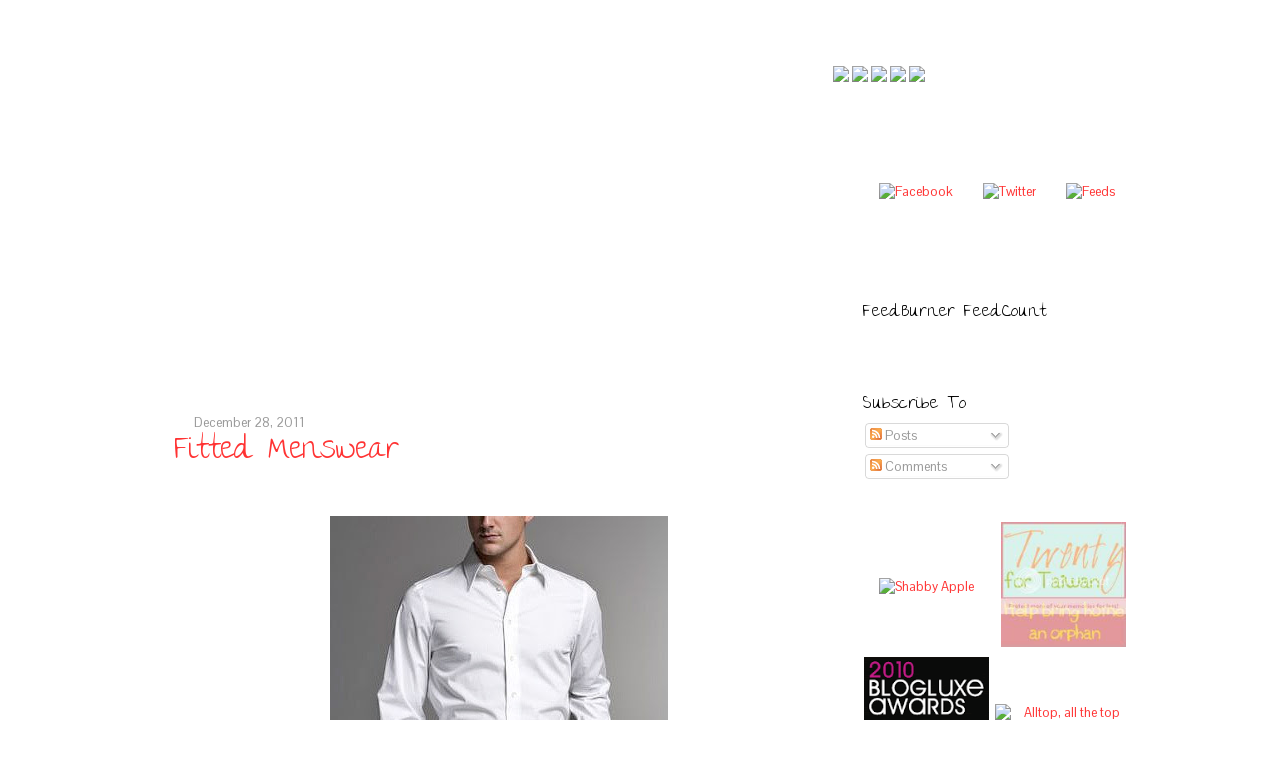

--- FILE ---
content_type: text/html; charset=UTF-8
request_url: https://themeanestmom.blogspot.com/2011/12/fitted-menswear.html?showComment=1325083643299
body_size: 34913
content:
<!DOCTYPE html>
<html dir='ltr' xmlns='http://www.w3.org/1999/xhtml' xmlns:b='http://www.google.com/2005/gml/b' xmlns:data='http://www.google.com/2005/gml/data' xmlns:expr='http://www.google.com/2005/gml/expr'>
<head>
<link href='https://www.blogger.com/static/v1/widgets/2944754296-widget_css_bundle.css' rel='stylesheet' type='text/css'/>
<link href="//fonts.googleapis.com/css?family=The+Girl+Next+Door" rel="stylesheet" type="text/css">
<link href="//fonts.googleapis.com/css?family=Pontano+Sans" rel="stylesheet" type="text/css">
<title>Fitted Menswear | THE MEANEST MOM</title>
<style id='page-skin-1' type='text/css'><!--
/*-----------------------------------------------
Name                      :  The Meanest Mom
Designed by               :  Saker Design
URL                       :
-----------------------------------------------*/
#navbar-iframe {
opacity:0.0;
filter:alpha (Opacity=0)
}
#navbar-iframe:hover {
opacity:.7;
filter:alpha (Opacity=100, FinishedOpacity=100)
}
* {
margin:0;
padding:0;
}
body {
color:#333;
background:url() repeat-y center fixed #FFFFFF;
font-family: 'Pontano Sans', sans-serif;
font-size:13px;
line-height:135%;
}
a img {
border-width:0;
}
a {
color: #ff3333;
text-decoration:none;
}
a:hover {
text-decoration:underline;
}
a:focus {
outline:none;
}
h1 {
letter-spacing:-1px;
font-weight:normal;
padding:10px 0 0;
font-style:italic;
font-family:Georgia, "Times New Roman", Times, serif;
}
ul {
list-style:none;
}
p {
margin:.9em 0;
}
/* Header
-----------------------------------------------
*/
#header-wrapper {
background:url() 90% 0 no-repeat;
height:210px;
position:relative;
}
#header-inner {
background-position:center;
margin-left:auto;
margin-right:auto;
}
#header {
padding:1px 0 0 665px;
background:url(https://lh3.googleusercontent.com/blogger_img_proxy/AEn0k_sP3ndEpuDnyeJWL5GqcDZyRtbRhN8qD-yPhcT6RNoivpj-sYJjvh8Ub5_3Rf0uzRgNzqpvh12EcZsURAeN2PzoiFyzgB_AVkqsQ2re8QP_abKZg0YNr-JBc_as6hY=s0-d)no-repeat;
position:absolute;
left:15px;
height:300px;
top:75px;
}
#header h1 {
font-size:0px;
font-family:arial;
font-style:normal;
font-weight:bolder;
color:;
}
#header a {
color:#FFF;
text-decoration:none;
}
#header a:hover {
}
#header .description {
font-size:0px;
color:;
text-transform:uppercase;
}
#header img {
margin-left:auto;
margin-right:auto;
}
/* Top menu */
#topMenuCont {
background:url() 0 0 no-repeat;
height:68px;
padding:0 0 0 35px;
position:absolute;
right:170px;
top:13px;
}
#topMenuCont ul {
padding-top:23px;
background:url() 100% 5px no-repeat;
padding-right:35px;
}
#topMenuCont ul li {
float:left;
padding:10px 10px 0;
background:url() 0 0 repeat-x;
height:56px;
}
#topMenuCont ul li a {
color:#000000;
font-family: 'The Girl Next Door', cursive;
letter-spacing:-1px;
font-size:28px;
text-transform:uppercase;
text-decoration:none;
font-weight:;
}
#topMenuCont ul li a:hover {
color:#ff3333;
font-weight:;
margin-top:-5px;
}
#socialLinks {
position:absolute;
right:15px;
bottom:40px;
}
#socialLinks li {
float:left;
padding-left:30px;
}
#socialLinks li img {
border:none;
}
#socialLinks li a:hover img {
margin-top:-5px;
}
#getSocial {
width:114px;
height:41px;
background:url() 0 0 no-repeat;
float:right;
margin-right:-114px;
margin-top:100px;
}
.navigation {
width:675px;
}
/* Outer-Wrapper
----------------------------------------------- */
#outer-wrapper {
background:url() 0 0 repeat-x;
margin:0;
padding:0;
}
#wrap2 {
width:980px;
margin:0 auto;
}
#main-wrapper {
float:left;
width:650px;
background:;
margin-top:150px;
padding:25px 24px 35px;
min-height:500px;
}
#sidebar-wrapper {
float:left;
width:280px;
margin-top:-15px;
border-top:px solid #1d1d1d;
}
h2.date-header {
color:#999999;
font-family: 'Pontano Sans', sans-serif;
font-size:13px;
text-transform:;
font-weight:normal;
line-height:1.3em;
padding-left:20px;
margin-bottom:0px;
background:url(https://lh3.googleusercontent.com/blogger_img_proxy/AEn0k_u7l6YcwuNxv8VRRaQgpFievbqQ8RQl3CEQbtj1Xj8f2upacrqYuzetZZdByshWW35LVcQnCRopYEKXnvk_IIgSr6qMwEjntkzUSgxBhp2n0qi57HzD=s0-d) 0 50% no-repeat;
}
.post {
margin-bottom:30px;
}
.post-author {
color:#333;
}
.post-header-line-1 {
font-size:11px;
color:#ff3333
background:url() 0 100% repeat-x;
padding-bottom:2px;
}
.post h3 {
font-size:32px;
letter-spacing:-1px;
font-weight:normal;
padding:5px 0 1px;
font-style:;
text-transform:;
font-family: 'The Girl Next Door', cursive;
line-height:100%;
color:#ff3333;
}
.post-body p {
font-size:12px;
line-height:1.2em;
margin:1em 0;
}
.post h3 a,.post h3 a:visited,.post h3 strong {
text-decoration:none;
border-bottom:;
color:#ff3333;
}
.post h3 strong,.post h3 a:hover {
border-bottom:0;
}
.post-body {
background:url() 0 100% repeat-x;
padding:5px 0;
font-size:15px;
line-height:1.2em;
}
.post-footer {
font-size:13px;
color:#999;
background:url() 0 100% no-repeat;
padding-top:12px;
padding-bottom:12px;
padding-left:-30px;
margin-bottom:30px;
line-height:2em;
}
/* POST SOCIAL SHARE */
.social {
font-family:Arial,Helvetica,sans-serif;
color:#333333;
font-size:13px;
margin:20px 0 15px;
padding:0 0 15px;
}
.social a:hover img {
margin-top:-4px;
}
.social img {
border:none;
vertical-align:middle;
}
.social strong {
padding-right:20px;
}
.post-labels {
background: url(https://lh3.googleusercontent.com/blogger_img_proxy/AEn0k_suJKnOBUNajCtH2nc1HmUnjOshgxWXPS_b_kFzUppbQWwSm8U2UngO5v1FH1kNusMuRCdSFWYDrnKT1mxG1Gr_iVlZJWQC5V_-CRQ10SyllLNm=s0-d) left no-repeat;
padding: 3px 0px 2px 20px;
}
.comment-link1 {
background: url(https://lh3.googleusercontent.com/blogger_img_proxy/AEn0k_tsQyXxj06VizmTeqfYN01mPRUzKPwmeS4N5eukDXDZ9wsjNHH4xnzF6IlsTY7gY-YM768YtAeKJLeGjbk5FohGzD5B0N9PqyJKCGIximF8zn48gOI=s0-d) left no-repeat;
padding: 0px 0px 2px 20px;
margin-right: 5px;
}
.post img,table.tr-caption-container {
padding:4px;
}
.tr-caption-container img {
border:none;
padding:0;
}
.post blockquote {
border-left:1px dashed #aaa;
padding-left:20px;
margin:15px 0 15px 20px;
font-family:Georgia, "Times New Roman", Times, serif;
font-style:italic;
background:url(https://blogger.googleusercontent.com/img/b/R29vZ2xl/AVvXsEixTn5kRkeYVcaX072vg82CELihjcOUBnD_jk5NnD09qtoQTihQNszD8e3I-iuWcn7vGm8rQTOzdLedCA1evQg7cS9NaVxHeL0IHHXeemoKGbm4fjWU101sGQx8Fh9_tIelQpBLf3xG6lYF/) 90% 0 no-repeat;
}
.post ul {
list-style-type:disc;
list-style-position:inside;
}
.post ol {
list-style-position:inside;
}
.post blockquote p {
line-height:1.5em;
margin:1em 0;
}
/* Comments
----------------------------------------------- */
#comments h4 {
margin:1em 0;
font-weight:bold;
line-height:1.4em;
text-transform:uppercase;
letter-spacing:.2em;
color:#999999;
}
#comments-block {
margin:1em 0 1.5em;
line-height:1.6em;
}
#comments-block .comment-author {
margin:.5em 0;
}
#comments-block .comment-body {
margin:.25em 0 0;
}
#comments-block .comment-footer {
margin:-.25em 0 2em;
line-height:1.4em;
text-transform:uppercase;
letter-spacing:.1em;
}
#comments-block .comment-body p {
margin:0 0 .75em;
}
.deleted-comment {
font-style:italic;
color:gray;
}
#blog-pager-newer-link {
float:left;
}
#blog-pager-older-link {
float:right;
}
#blog-pager {
text-align:center;
}
.feed-links {
clear:both;
line-height:2.5em;
}
#searchBox label {
-moz-background-clip:border;
-moz-background-inline-policy:continuous;
-moz-background-origin:padding;
background:transparent url(https://lh3.googleusercontent.com/blogger_img_proxy/AEn0k_tuxPMDIE0-sD-4PRl04swdja_D4bKLuWpOdhp1j5_KPTzMKKUsJy5FnonJ6q3lw2QjwfM9sjDqPyQ1Sdzd0pGAUSNWAxjsi4F6zE--qy_4C1AFu2iMyIaii0RU8gvWojzm=s0-d) no-repeat scroll 0 0;
display:block;
float:left;
margin-top:-5px;
width:52px;
}
#searchBox {
background:url() 0 100% repeat-x;
padding:20px 0;
padding-left:10px;
margin:0;
}
#searchform input {
border:none;
background:url(https://lh3.googleusercontent.com/blogger_img_proxy/AEn0k_tRdtUZuEhJURSwhcWucPb017itOqXOb7P9l3wLErGVs3Ccy4EV6zhPFKg3SfHWQXlhYGZefHVEtY6D5WkKL7whJpW7T2rLIjTnYX-NKSG_vNQu9WYq17S1MowPE1fGdeyeTg=s0-d) 0 0 no-repeat;
padding:15px 3px 7px 12px;
color:#666;
width:162px;
float:left;
margin-top:-15px;
margin-left:10px;
}
#searchform input#searchsubmit {
width:21px;
height:30px;
border:none;
cursor:pointer;
padding:0;
}
.searchQuery {
background:url() 0 50% no-repeat;
}
#searchform input#searchsubmit {
background:url(https://lh3.googleusercontent.com/blogger_img_proxy/AEn0k_s3DU5j1eGaU5GbWqGcffpfvscg-ukhBZ8ICIGQ_kRWyQDUeb-ZQaF5OGyH3qZ1vRW37bZ8XGd_Q7Jtf3zs77Kq3VPSwAWhx4w6SmkzyXtFq5n440MeDoA=s0-d) 0 90% no-repeat;
margin-top:-19px;
}
.sidebar h2 {
background:url() 0 0 no-repeat;
color:#000000;
display:block;
margin-right:-13px;
height:22px;
line-height:22px;
padding:0 0 0 15px;
text-transform:none;
font-size:18px;
font-style:normal;
font-weight:normal;
font-family:'The Girl Next Door', cursive;
letter-spacing:normal;
}
.sidebar ul li {
padding:8px 6px 8px 18px;
border-bottom:px solid #434343;
}
.sidebar ul li a {
text-decoration:none;
display:block;
}
.sidebar .widget {
border:px solid #434343;
border-left:px solid #434343;
background:url() 0 0 repeat-y;
margin:15px 0;
padding-top:-48px;
}
.sidebar .widget-content {
padding:0 10px 15px;
color:#888;
}
.sidebar ul li {
background:url(https://blogger.googleusercontent.com/img/b/R29vZ2xl/AVvXsEjvQ1MOnzFUdj_QtWLThiHy7tN7-QqztAu_wZoIMuN3n4qdrvG8GkQIbHGQw3s3FSqMi7fCAu3RvWc0bBbNssOTCrKJNArDGwQ3STp9IiXnxvMBZ4vwiuAUTrzmwy3gogOcWDXHeH5AL7C2/) 0 11px no-repeat;
}
.sidebar ul li a {
color:#888;
}
.sidebar ul li a:hover {
color:#d1d1d1;
}
#ArchiveList ul li a {
padding:8px 6px 8px 0;
display:inline;
}
.main .Blog {
border-bottom-width:0;
}
/* Profile
----------------------------------------------- */
.profile-img {
float:left;
margin-top:0;
margin-right:5px;
margin-bottom:5px;
margin-left:0;
padding:4px;
border:1px solid #cccccc;
}
.profile-data {
margin:0;
text-transform:uppercase;
letter-spacing:.1em;
font:normal normal 78% 'Trebuchet MS', Trebuchet, Arial, Verdana, Sans-serif;
color:#999999;
font-weight:bold;
line-height:1.6em;
}
.profile-datablock {
margin:.5em 0;
}
.profile-textblock {
margin:.5em 0;
line-height:1.6em;
}
.profile-link {
font:normal normal 78% 'Trebuchet MS', Trebuchet, Arial, Verdana, Sans-serif;
text-transform:uppercase;
letter-spacing:.1em;
}
/* Footer
----------------------------------------------- */
#footer-bg {
background:url() 0 0 repeat-x;
margin-top:15px;
}
#footer-wrapper {
padding-top:40px;
color:#797979;
width:960px;
margin:0 auto;
padding-bottom:25px;
}
.footer {
float:left;
width:295px;
padding-right:25px;
}
.footer h2 {
color:#FFF;
font-style:italic;
border-bottom:px solid #363636;
font-family:Georgia,"Times New Roman",Times,serif;
font-size:20px;
margin-bottom:7px;
padding:7px 0 7px 16px;
border-bottom:1px solid #363636;
background:url(https://blogger.googleusercontent.com/img/b/R29vZ2xl/AVvXsEiM71gXYaZdsMNcw2kJ4GvCpG4-OZGHIxvvo7Lzsbt7U8htauBWKSCFQ_eqhlmOXTHH6aZe8Q2X7R9X4JjroTDDWGSD-uzNJvPdokqZ5bEyTAeZg-YRxN9Wa5tOgj6V4zCLJ1OxTl7y9rjm/) 0 50% no-repeat;
}
.footer ul li {
background:url() 0 11px no-repeat;
padding:5px 6px 5px 18px;
border-bottom:px solid #292929;
}
.footer .widget-content {
margin-top:10px;
}
.footer ul li a {
color:#797979;
text-decoration:none;
display:block;
}
#sitebottom {
position:absolute;
right:5px;
top:13px;
}
#sitebottom img {
border:none;
}
#copyright {
border-top:px solid #1D1D1D;
background:#;
}
#copyrightInner {
width:960px;
margin:0 auto;
font-size:11px;
color:#515151;
padding:20px 0;
position:relative;
}
#copyright a {
text-decoration:none;
}
#credits_left {
float:left;
padding-left:0;
padding-bottom:50px;
}
#credits_right {
float:right;
padding-left:25px;
padding-bottom:50px;
}
.clearfix:after {
content:".";
display:block;
height:0;
clear:both;
visibility:hidden;
overflow:hidden;
float:none;
}
.clearfix {
display:block;
}
/* Hide from IE-mac \*/
* html .clearfix {
float:left;
height:1%;
}
/* End hide from IE-mac */
body{ background-color: white;}
--></style>
<link href='https://www.blogger.com/dyn-css/authorization.css?targetBlogID=5382816224610988438&amp;zx=5c3d7388-95e2-47fa-a75c-9d517f21745f' media='none' onload='if(media!=&#39;all&#39;)media=&#39;all&#39;' rel='stylesheet'/><noscript><link href='https://www.blogger.com/dyn-css/authorization.css?targetBlogID=5382816224610988438&amp;zx=5c3d7388-95e2-47fa-a75c-9d517f21745f' rel='stylesheet'/></noscript>
<meta name='google-adsense-platform-account' content='ca-host-pub-1556223355139109'/>
<meta name='google-adsense-platform-domain' content='blogspot.com'/>

<!-- data-ad-client=ca-pub-1283477310460507 -->

</head>
<body>
<div class='navbar section' id='navbar'><div class='widget Navbar' data-version='1' id='Navbar1'><script type="text/javascript">
    function setAttributeOnload(object, attribute, val) {
      if(window.addEventListener) {
        window.addEventListener('load',
          function(){ object[attribute] = val; }, false);
      } else {
        window.attachEvent('onload', function(){ object[attribute] = val; });
      }
    }
  </script>
<div id="navbar-iframe-container"></div>
<script type="text/javascript" src="https://apis.google.com/js/platform.js"></script>
<script type="text/javascript">
      gapi.load("gapi.iframes:gapi.iframes.style.bubble", function() {
        if (gapi.iframes && gapi.iframes.getContext) {
          gapi.iframes.getContext().openChild({
              url: 'https://www.blogger.com/navbar/5382816224610988438?po\x3d6793076032043244690\x26origin\x3dhttps://themeanestmom.blogspot.com',
              where: document.getElementById("navbar-iframe-container"),
              id: "navbar-iframe"
          });
        }
      });
    </script><script type="text/javascript">
(function() {
var script = document.createElement('script');
script.type = 'text/javascript';
script.src = '//pagead2.googlesyndication.com/pagead/js/google_top_exp.js';
var head = document.getElementsByTagName('head')[0];
if (head) {
head.appendChild(script);
}})();
</script>
</div></div>
<div id='outer-wrapper'><div id='wrap2'>
<!-- skip links for text browsers -->
<span id='skiplinks' style='display:none;'>
<a href='#main'>skip to main </a> |
      <a href='#sidebar'>skip to sidebar</a>
</span>
<div id='header-wrapper'>
<div id='getSocial'></div>
<div class='header section' id='header'><div class='widget Header' data-version='1' id='Header1'>
<div id='header-inner'>
<div class='titlewrapper'>
<h1 class='title'>
<a href='https://themeanestmom.blogspot.com/'>
THE MEANEST MOM
</a>
</h1>
</div>
<div class='descriptionwrapper'>
<p class='description'><span>Named the &quot;Best Blog&quot; by Parent &amp; Child Magazine, this popular mom blog chronicles the wonderful mundaneness of a Philadelphia stay-at-home mom&#39;s life with four small children including twins in episodic form.  Recurrent topics include adoption, multiples, Fifth Disease, Crohn&#39;s Disease and pregnancy, and academia.</span></p>
</div>
</div>
</div></div>
<!-- begin top menu -->
<div class='clearfix' id='topMenuCont'>
<ul class='clearfix'>
<a href='http://themeanestmom.blogspot.com/'><img src="https://lh3.googleusercontent.com/blogger_img_proxy/AEn0k_szmZ2EciPuvU-mX6jx-AMY62S78sIk-qjQRqzae-KVNbjuySxMxRGHTbLkM7Z55MSbh5Qs645FMKptyWAywgZ3A1vNl2hqe4LfATPAMDCGO6NZ392MmYTcAs-jTw=s0-d"></a>
<a href='http://themeanestmom.blogspot.com/2008/01/about.html'><img src="https://lh3.googleusercontent.com/blogger_img_proxy/AEn0k_s_IxkFoOzCLmECbp8XB5zKgPHwMll-yM5CBdIKM3XCyAQs8YDPZBgWQZTMvUWNnvOeJJHyPsKAz3eEYTUSDsWXnb4rZBLNSQvRgPeap_jXt3M5BiYpMRgEtFJ0dpcXZwgo=s0-d"></a>
<a href='http://themeanestmom.blogspot.com/2008/03/readers-favorites.html'><img src="https://lh3.googleusercontent.com/blogger_img_proxy/AEn0k_uEVc85pntnqT6iZnIAC3zLidu-IGuD5M7e0E0XdAeYJMhLdQJMjXO4CQZuRaxicXJ3gzaX2GeN2O6Azco1rX3TDfsyI9HrZJFOlmBRu9I5AFlTIGRd42rHjD_QfM4=s0-d"></a>
<a href='http://themeanestmom.blogspot.com/2008/03/media.html'><img src="https://lh3.googleusercontent.com/blogger_img_proxy/AEn0k_uALOQjQVncgPVcJpxXnn7dRAasDOINSGONXR0EJybnjXouUkkH7T_CTrUCQbCizwkkfLTwOPd43_2QmsEHHnhN-TPdPs0XBx7o96ZRc-63wT8ipYvDoXr-Oy06_hM=s0-d"></a>
<a href='http://themeanestmomsidebaradvertising.weebly.com'><img src="https://lh3.googleusercontent.com/blogger_img_proxy/AEn0k_t_bQexflEDtlADtIWha1kL_NBtzLKga5vlo9WS7byufKYZrGbQmlU9oN8LpjlovfufbUijSzN7IjTDkb7TscT-ldfIQdXat0UP0ZwZzc9CUG33sqE5mP9L=s0-d"></a>
</ul>
</div>
<!-- end top menu -->
<!-- social links -->
<ul id='socialLinks'>
<li><a href='http://www.facebook.com/jana.mathews.3' title='Facebook'><img alt="Facebook" src="https://lh3.googleusercontent.com/blogger_img_proxy/AEn0k_tYF-eikuK-VsNr_ris05VngWT8A5AU7aaETKcbkJyP87kGnSBzcT0Y6wynHio9wF1iqIZuCOw3bFYr8stWFN_5T5NTd-39O6eQmNtwJveP_ZQNp-NMLjDG=s0-d"></a></li>
<li><a href='http://twitter.com/themeanestmom' title='Twitter'><img alt="Twitter" src="https://lh3.googleusercontent.com/blogger_img_proxy/AEn0k_sF1l6HONqw5cMtCLmQNpWDtPgubju1SC0BofkHn4mK5ce_WnV4IbpeGKgQrS9L4jzeIFMJQ-Kf81UoigDC_yHpJj9Ox7QUm8_a5jQzyrdrYSTcTOM=s0-d"></a></li>
<li><a class='rssTag' href='http://themeanestmom.blogspot.com/feeds/posts/default?alt=rss' title='Posts RSS'><img alt="Feeds" src="https://lh3.googleusercontent.com/blogger_img_proxy/AEn0k_sawC1boAX9yQMwo6PfrsaVFjSPW_FbfuayC9JjXc6e0Rx1lU_q7CtbJ37CPjyDQZyABmiWLfRny_hCpDq-0vnh8Tz-69Wx6ofHY2z69BSulY8HKkk=s0-d"></a></li>
</ul>
<!-- end social links -->
</div>
<div id='content-wrapper'>
<div id='crosscol-wrapper' style='text-align:center'>
<div class='crosscol no-items section' id='crosscol'></div>
</div>
<div id='main-wrapper'>
<div class='main section' id='main'><div class='widget Blog' data-version='1' id='Blog2'>
<div class='blog-posts hfeed'>

          <div class="date-outer">
        
<h2 class='date-header'><span>December 28, 2011</span></h2>

          <div class="date-posts">
        
<div class='post-outer'>
<div class='post hentry' itemscope='itemscope' itemtype='http://schema.org/BlogPosting'>
<a name='6793076032043244690'></a>
<h3 class='post-title entry-title' itemprop='name'>
Fitted Menswear
</h3>
<div class='post-header'>
<div class='post-header-line-1'></div>
</div>
<div class='post-body entry-content' id='post-body-6793076032043244690' itemprop='articleBody'>
<a href="https://blogger.googleusercontent.com/img/b/R29vZ2xl/AVvXsEi7oG7UwYtOs_sw16h_O9U51T7IxB9ossCH90gawWecYU8JaaQhAMfw4yvwPX-HYUtfSEDpnF_6ZvXs-8ePiv-scM0xgKnzI6VfqDlssCGrH3PaARkRip16r66taegzNl9SN_35DE5y5zCK/s1600/vanilla+ice" onblur="try {parent.deselectBloggerImageGracefully();} catch(e) {}"><br /></a><br /><a href="https://blogger.googleusercontent.com/img/b/R29vZ2xl/AVvXsEguzoi-faX6NYY2X8K3HZN0tAkheGYG4EwGb7EwGoaXOnQ9EHk3hP1DYU8Xrtl8mYs0l5OL2CQFGv8vlah53IzllYX-OLr2shQTDJDIomRonJ0I9E2hD2AtuFAUhdvqCF3rAoEoB_y63ydO/s1600/wedding_modern_mens_shirt2.jpg" onblur="try {parent.deselectBloggerImageGracefully();}  catch(e) {}"><img alt="" border="0" id="BLOGGER_PHOTO_ID_5691180602957434674" src="https://blogger.googleusercontent.com/img/b/R29vZ2xl/AVvXsEguzoi-faX6NYY2X8K3HZN0tAkheGYG4EwGb7EwGoaXOnQ9EHk3hP1DYU8Xrtl8mYs0l5OL2CQFGv8vlah53IzllYX-OLr2shQTDJDIomRonJ0I9E2hD2AtuFAUhdvqCF3rAoEoB_y63ydO/s400/wedding_modern_mens_shirt2.jpg" style="display: block; margin: 0px auto 10px; text-align: center; cursor: pointer; width: 338px; height: 331px;" /></a><a href="https://blogger.googleusercontent.com/img/b/R29vZ2xl/AVvXsEguzoi-faX6NYY2X8K3HZN0tAkheGYG4EwGb7EwGoaXOnQ9EHk3hP1DYU8Xrtl8mYs0l5OL2CQFGv8vlah53IzllYX-OLr2shQTDJDIomRonJ0I9E2hD2AtuFAUhdvqCF3rAoEoB_y63ydO/s1600/wedding_modern_mens_shirt2.jpg" onblur="try {parent.deselectBloggerImageGracefully();} catch(e) {}"><br /></a><br />Last night, my sister and brother-in-law (who are visiting us this week from Michigan) watched our kids so my husband and I could go shopping.<br /><br />I don't know what is worse--taking my kids to the mall or my husband.<br /><br />Every time I turned around, he was somewhere where he wasn't supposed to be--in the Apple store, trying on sunglasses at a well-stocked kiosk, and gazing lustily at cinnamon rolls in the food court.<br /><br />"We're supposed to be here buying you new work clothes," I reminded him.  I tapped my watch. Our time was short.<br /><br />Part of the problem with this year's shopping expedition is that my husband likes to wear pants and dress shirts that are at least one size larger than his true size.<br /><br />"Imagine this with a belt," he said, as he emerged from a dressing room clutching a pair of pants at the waist so they wouldn't fall down to his knees.<br /><br />"People would think you lost twenty pounds if you wore clothes in the right size," I told him.<br /><br />My husband pointed out that he doesn't care if the secretaries in his office think he is fat.  He is more interested in wearing slacks that give him the same comfort and mobility as sweatpants.<br /><br />"These pants are way too tight," he complained as he crouched down on the ground and spread his legs like he was doing the splits.<br /><br />I was not impressed. "You act like you are going to be doing Jane Fonda workout videos in those clothes," I said. "All you do all day is sit at a desk."<br /><br />"I feel like I am wearing a straight jacket," he griped when he put on the shirt.<br /><br />"You no longer look you just stepped out of a 90s rap video," I corrected.<br /><br /><a href="https://blogger.googleusercontent.com/img/b/R29vZ2xl/AVvXsEi7oG7UwYtOs_sw16h_O9U51T7IxB9ossCH90gawWecYU8JaaQhAMfw4yvwPX-HYUtfSEDpnF_6ZvXs-8ePiv-scM0xgKnzI6VfqDlssCGrH3PaARkRip16r66taegzNl9SN_35DE5y5zCK/s1600/vanilla+ice" onblur="try {parent.deselectBloggerImageGracefully();}  catch(e) {}"><img alt="" border="0" id="BLOGGER_PHOTO_ID_5691180649715765762" src="https://blogger.googleusercontent.com/img/b/R29vZ2xl/AVvXsEi7oG7UwYtOs_sw16h_O9U51T7IxB9ossCH90gawWecYU8JaaQhAMfw4yvwPX-HYUtfSEDpnF_6ZvXs-8ePiv-scM0xgKnzI6VfqDlssCGrH3PaARkRip16r66taegzNl9SN_35DE5y5zCK/s400/vanilla+ice" style="display: block; margin: 0px auto 10px; text-align: center; cursor: pointer; width: 320px; height: 400px;" /></a><br /><br />After a long standoff, we reached a compromise.  He agreed to buy a pair of pants and a single dress shirt in his proper size if I agreed not to make him wear them until March.<br /><br />The next two months has been declared a designated period of mourning.
<div style='clear: both;'></div>
</div>
<div class='post-footer'>
<div class='post-footer-line post-footer-line-1'><span class='post-comment-link'>
</span>
<span class='post-icons'>
</span></div>
<div class='post-footer-line post-footer-line-2'><span class='post-labels'>
</span>
</div>
<div class='post-footer-line post-footer-line-3'></div>
<div class='post-share-buttons'>
<a class='goog-inline-block share-button sb-email' href='https://www.blogger.com/share-post.g?blogID=5382816224610988438&postID=6793076032043244690&target=email' target='_blank' title='Email This'><span class='share-button-link-text'>Email This</span></a><a class='goog-inline-block share-button sb-blog' href='https://www.blogger.com/share-post.g?blogID=5382816224610988438&postID=6793076032043244690&target=blog' onclick='window.open(this.href, "_blank", "height=270,width=475"); return false;' target='_blank' title='BlogThis!'><span class='share-button-link-text'>BlogThis!</span></a><a class='goog-inline-block share-button sb-twitter' href='https://www.blogger.com/share-post.g?blogID=5382816224610988438&postID=6793076032043244690&target=twitter' target='_blank' title='Share to X'><span class='share-button-link-text'>Share to X</span></a><a class='goog-inline-block share-button sb-facebook' href='https://www.blogger.com/share-post.g?blogID=5382816224610988438&postID=6793076032043244690&target=facebook' onclick='window.open(this.href, "_blank", "height=430,width=640"); return false;' target='_blank' title='Share to Facebook'><span class='share-button-link-text'>Share to Facebook</span></a><a class='goog-inline-block share-button sb-pinterest' href='https://www.blogger.com/share-post.g?blogID=5382816224610988438&postID=6793076032043244690&target=pinterest' target='_blank' title='Share to Pinterest'><span class='share-button-link-text'>Share to Pinterest</span></a>
</div>
<iframe allowTransparency='true' frameborder='0' scrolling='no' src='http://www.facebook.com/plugins/like.php?href=https://themeanestmom.blogspot.com/2011/12/fitted-menswear.html&layout=standard&show_faces=false&width=100&action=like&font=arial&colorscheme=light' style='border:none; overflow:hidden; width:450px; height:30px;'></iframe>
</div>
</div>
<div class='comments' id='comments'>
<a name='comments'></a>
<h4>78 comments</h4>
<div id='Blog2_comments-block-wrapper'>
<dl class='avatar-comment-indent' id='comments-block'>
<dt class='comment-author ' id='c7887269766469865510'>
<a name='c7887269766469865510'></a>
<div class="avatar-image-container avatar-stock"><span dir="ltr"><a href="https://www.blogger.com/profile/03520036843631361886" target="" rel="nofollow" onclick="" class="avatar-hovercard" id="av-7887269766469865510-03520036843631361886"><img src="//www.blogger.com/img/blogger_logo_round_35.png" width="35" height="35" alt="" title="Carrie">

</a></span></div>
<a href='https://www.blogger.com/profile/03520036843631361886' rel='nofollow'>Carrie</a>
said...
</dt>
<dd class='comment-body' id='Blog2_cmt-7887269766469865510'>
<p>
My husband is one of a few in his office that wears jeans to work everyday, he takes business casual a little too far in my opinion.  He has issues when he travels for work because he has to dress up.  In any case it would not be so bad if his jeans were not at least three sizes too big.  Honestly, he complains he has no butt.  Hmmm, the reason, it is hidden beneath saggy denim.  He has one pair that fit and at first he fought it, now I notice he wears them frequently.  Yet he refuses to buy more in that size!   Oh and if he does wear dressy pants, he insists upon wearing the pleated kind.  I can not stand that style!! It is so unflattering.  He has started to listen to me about some of his shirts.  He was buying grandpa style sweaters.  I think that it was a wake up call when his 80 something year old grandpa had the same sweater in a different color.  No lie.  He has an obsession with red.  We once took a trip and I looked over at his shirts hanging up and just cracked up, every single one was red!
</p>
</dd>
<dd class='comment-footer'>
<span class='comment-timestamp'>
<a href='https://themeanestmom.blogspot.com/2011/12/fitted-menswear.html?showComment=1325083643299#c7887269766469865510' title='comment permalink'>
December 28, 2011
</a>
<span class='item-control blog-admin pid-1204890020'>
<a class='comment-delete' href='https://www.blogger.com/comment/delete/5382816224610988438/7887269766469865510' title='Delete Comment'>
<img src='https://resources.blogblog.com/img/icon_delete13.gif'/>
</a>
</span>
</span>
</dd>
<dt class='comment-author ' id='c5418237902043802451'>
<a name='c5418237902043802451'></a>
<div class="avatar-image-container vcard"><span dir="ltr"><a href="https://www.blogger.com/profile/10006962610206783174" target="" rel="nofollow" onclick="" class="avatar-hovercard" id="av-5418237902043802451-10006962610206783174"><img src="https://resources.blogblog.com/img/blank.gif" width="35" height="35" class="delayLoad" style="display: none;" longdesc="//blogger.googleusercontent.com/img/b/R29vZ2xl/AVvXsEi3lBLiJabOwEAzacV6BiqV5_Un9OPKkD64dBmnooQAUCf6isLMaaznEpey-T0uZbO_4m9HGol3qs_js6NUBT0a5h0oPQHwY9H_faIw_YDxuwM9OFhE1lAlrJxwwO-tqs0/s45-c/*" alt="" title="The Llama Mama">

<noscript><img src="//blogger.googleusercontent.com/img/b/R29vZ2xl/AVvXsEi3lBLiJabOwEAzacV6BiqV5_Un9OPKkD64dBmnooQAUCf6isLMaaznEpey-T0uZbO_4m9HGol3qs_js6NUBT0a5h0oPQHwY9H_faIw_YDxuwM9OFhE1lAlrJxwwO-tqs0/s45-c/*" width="35" height="35" class="photo" alt=""></noscript></a></span></div>
<a href='https://www.blogger.com/profile/10006962610206783174' rel='nofollow'>The Llama Mama</a>
said...
</dt>
<dd class='comment-body' id='Blog2_cmt-5418237902043802451'>
<p>
Does anyone want to take a 6&#39;3&quot; stubborn redneck Irishman shopping?  His weight is, shall we say, somewhere over 299 lbs...maybe I should stop cooking so much.  He decided on Christmas eve that he wanted something nice to wear for the holidays (you know, other than a ratty sweatshirt with no cuffs).  Keep in mind we live in rural Vermont where our closest store that sells clothing is a hunting store.  Try telling this guy that just because a sweatshirt is new, black, and says Columbia on it, its NOT a dress shirt.  In fact, thank you for posting this, because it has inspired me to write my own post about our pre-Christmas shopping trip.
</p>
</dd>
<dd class='comment-footer'>
<span class='comment-timestamp'>
<a href='https://themeanestmom.blogspot.com/2011/12/fitted-menswear.html?showComment=1325084577301#c5418237902043802451' title='comment permalink'>
December 28, 2011
</a>
<span class='item-control blog-admin pid-2026978927'>
<a class='comment-delete' href='https://www.blogger.com/comment/delete/5382816224610988438/5418237902043802451' title='Delete Comment'>
<img src='https://resources.blogblog.com/img/icon_delete13.gif'/>
</a>
</span>
</span>
</dd>
<dt class='comment-author ' id='c3900679255235286666'>
<a name='c3900679255235286666'></a>
<div class="avatar-image-container vcard"><span dir="ltr"><a href="https://www.blogger.com/profile/15969935130238961036" target="" rel="nofollow" onclick="" class="avatar-hovercard" id="av-3900679255235286666-15969935130238961036"><img src="https://resources.blogblog.com/img/blank.gif" width="35" height="35" class="delayLoad" style="display: none;" longdesc="//blogger.googleusercontent.com/img/b/R29vZ2xl/AVvXsEj2yIwBv7D3aOElyrz4ZbJMiwnokHvWIVKgZaGYrjyX77giUE4rPdaZebX4Z3NkgHSsKfhWxz_ZAF7-zc1UxxUECAxpxIMXvfDBg7qkiHsblFb73C0xC6QNMic3ddCDfA/s45-c/Winter+Profile+Pic.jpg" alt="" title="Andrea">

<noscript><img src="//blogger.googleusercontent.com/img/b/R29vZ2xl/AVvXsEj2yIwBv7D3aOElyrz4ZbJMiwnokHvWIVKgZaGYrjyX77giUE4rPdaZebX4Z3NkgHSsKfhWxz_ZAF7-zc1UxxUECAxpxIMXvfDBg7qkiHsblFb73C0xC6QNMic3ddCDfA/s45-c/Winter+Profile+Pic.jpg" width="35" height="35" class="photo" alt=""></noscript></a></span></div>
<a href='https://www.blogger.com/profile/15969935130238961036' rel='nofollow'>Andrea</a>
said...
</dt>
<dd class='comment-body' id='Blog2_cmt-3900679255235286666'>
<p>
What do guys really do at the office all day? My husband does similar &quot;test moves&quot; when trying on clothes, I cannot fathom when he will ever high step around the office!  We finally had some success when I told him the seam of the sleeves should be ON his shoulders, and that hanging over looked frumpy.  That must have been the keyword. Glad to know my guy is not the only one who wants his dress clothes to fit loose enough he could do cartwheels freely!
</p>
</dd>
<dd class='comment-footer'>
<span class='comment-timestamp'>
<a href='https://themeanestmom.blogspot.com/2011/12/fitted-menswear.html?showComment=1325086152057#c3900679255235286666' title='comment permalink'>
December 28, 2011
</a>
<span class='item-control blog-admin pid-1494292289'>
<a class='comment-delete' href='https://www.blogger.com/comment/delete/5382816224610988438/3900679255235286666' title='Delete Comment'>
<img src='https://resources.blogblog.com/img/icon_delete13.gif'/>
</a>
</span>
</span>
</dd>
<dt class='comment-author ' id='c5017965795112118376'>
<a name='c5017965795112118376'></a>
<div class="avatar-image-container avatar-stock"><span dir="ltr"><a href="https://www.blogger.com/profile/17059735648946659240" target="" rel="nofollow" onclick="" class="avatar-hovercard" id="av-5017965795112118376-17059735648946659240"><img src="//www.blogger.com/img/blogger_logo_round_35.png" width="35" height="35" alt="" title="Warren">

</a></span></div>
<a href='https://www.blogger.com/profile/17059735648946659240' rel='nofollow'>Warren</a>
said...
</dt>
<dd class='comment-body' id='Blog2_cmt-5017965795112118376'>
<p>
I support your husband and his baggy pants.
</p>
</dd>
<dd class='comment-footer'>
<span class='comment-timestamp'>
<a href='https://themeanestmom.blogspot.com/2011/12/fitted-menswear.html?showComment=1325086267620#c5017965795112118376' title='comment permalink'>
December 28, 2011
</a>
<span class='item-control blog-admin pid-1627593952'>
<a class='comment-delete' href='https://www.blogger.com/comment/delete/5382816224610988438/5017965795112118376' title='Delete Comment'>
<img src='https://resources.blogblog.com/img/icon_delete13.gif'/>
</a>
</span>
</span>
</dd>
<dt class='comment-author ' id='c2585948869005585317'>
<a name='c2585948869005585317'></a>
<div class="avatar-image-container vcard"><span dir="ltr"><a href="https://www.blogger.com/profile/14180987728892745670" target="" rel="nofollow" onclick="" class="avatar-hovercard" id="av-2585948869005585317-14180987728892745670"><img src="https://resources.blogblog.com/img/blank.gif" width="35" height="35" class="delayLoad" style="display: none;" longdesc="//blogger.googleusercontent.com/img/b/R29vZ2xl/AVvXsEimOKR5uidPB2eZU3mrtNkKbbj-FAwx1Q4PMDM1Vjh7-0fp5QSVq2xg29gtb5qjEQWt224FQUp2BzearPKeTdOXBmlVJ-Lnil_ldQ9qKZaAbytLKNpRdE-VEuLoQ2sD-PE/s45-c/*" alt="" title="Lin">

<noscript><img src="//blogger.googleusercontent.com/img/b/R29vZ2xl/AVvXsEimOKR5uidPB2eZU3mrtNkKbbj-FAwx1Q4PMDM1Vjh7-0fp5QSVq2xg29gtb5qjEQWt224FQUp2BzearPKeTdOXBmlVJ-Lnil_ldQ9qKZaAbytLKNpRdE-VEuLoQ2sD-PE/s45-c/*" width="35" height="35" class="photo" alt=""></noscript></a></span></div>
<a href='https://www.blogger.com/profile/14180987728892745670' rel='nofollow'>Lin</a>
said...
</dt>
<dd class='comment-body' id='Blog2_cmt-2585948869005585317'>
<p>
Haha, your posts never fail in making me laugh!
</p>
</dd>
<dd class='comment-footer'>
<span class='comment-timestamp'>
<a href='https://themeanestmom.blogspot.com/2011/12/fitted-menswear.html?showComment=1325090822474#c2585948869005585317' title='comment permalink'>
December 28, 2011
</a>
<span class='item-control blog-admin pid-831231718'>
<a class='comment-delete' href='https://www.blogger.com/comment/delete/5382816224610988438/2585948869005585317' title='Delete Comment'>
<img src='https://resources.blogblog.com/img/icon_delete13.gif'/>
</a>
</span>
</span>
</dd>
<dt class='comment-author ' id='c1221703259474386361'>
<a name='c1221703259474386361'></a>
<div class="avatar-image-container vcard"><span dir="ltr"><a href="https://www.blogger.com/profile/03622293584581118824" target="" rel="nofollow" onclick="" class="avatar-hovercard" id="av-1221703259474386361-03622293584581118824"><img src="https://resources.blogblog.com/img/blank.gif" width="35" height="35" class="delayLoad" style="display: none;" longdesc="//blogger.googleusercontent.com/img/b/R29vZ2xl/AVvXsEhh8PoLtiQmKNDBfmGNG4vAibvWkOu9KJY0RaGNKjehiOCQCK6r3w5whJvKSW3cZRcJtYS3RX_6m1iR8HXWQWb6X7EY9FW3sI0PInZsP3W6GRCrXO47tWTVVA5Xbi9cpA/s45-c/article2.gif" alt="" title="Mom of 12">

<noscript><img src="//blogger.googleusercontent.com/img/b/R29vZ2xl/AVvXsEhh8PoLtiQmKNDBfmGNG4vAibvWkOu9KJY0RaGNKjehiOCQCK6r3w5whJvKSW3cZRcJtYS3RX_6m1iR8HXWQWb6X7EY9FW3sI0PInZsP3W6GRCrXO47tWTVVA5Xbi9cpA/s45-c/article2.gif" width="35" height="35" class="photo" alt=""></noscript></a></span></div>
<a href='https://www.blogger.com/profile/03622293584581118824' rel='nofollow'>Mom of 12</a>
said...
</dt>
<dd class='comment-body' id='Blog2_cmt-1221703259474386361'>
<p>
I agree. That&#39;s about when the New Year&#39;s resolution wears off and I can go back to my normal life...and it&#39;s the same time the Girl Scout cookies arrive...<br />Sandy
</p>
</dd>
<dd class='comment-footer'>
<span class='comment-timestamp'>
<a href='https://themeanestmom.blogspot.com/2011/12/fitted-menswear.html?showComment=1325095754492#c1221703259474386361' title='comment permalink'>
December 28, 2011
</a>
<span class='item-control blog-admin pid-1145065113'>
<a class='comment-delete' href='https://www.blogger.com/comment/delete/5382816224610988438/1221703259474386361' title='Delete Comment'>
<img src='https://resources.blogblog.com/img/icon_delete13.gif'/>
</a>
</span>
</span>
</dd>
<dt class='comment-author ' id='c5314786607908006783'>
<a name='c5314786607908006783'></a>
<div class="avatar-image-container vcard"><span dir="ltr"><a href="https://www.blogger.com/profile/14675419215475635276" target="" rel="nofollow" onclick="" class="avatar-hovercard" id="av-5314786607908006783-14675419215475635276"><img src="https://resources.blogblog.com/img/blank.gif" width="35" height="35" class="delayLoad" style="display: none;" longdesc="//blogger.googleusercontent.com/img/b/R29vZ2xl/AVvXsEh2B9mjDj42lqEol7phybViSSnsv9OwBQySH2LUxgffF0VYb9wSOW55gl18cK3RzAWQRHcdwkJrPrZLJXCCWmP33qLhkHFAgLzVCqq5VqqX1jrPCKSowYPmGAcc_uiHIQc/s45-c/IMG_0640-2Grav.jpg" alt="" title="Emmy">

<noscript><img src="//blogger.googleusercontent.com/img/b/R29vZ2xl/AVvXsEh2B9mjDj42lqEol7phybViSSnsv9OwBQySH2LUxgffF0VYb9wSOW55gl18cK3RzAWQRHcdwkJrPrZLJXCCWmP33qLhkHFAgLzVCqq5VqqX1jrPCKSowYPmGAcc_uiHIQc/s45-c/IMG_0640-2Grav.jpg" width="35" height="35" class="photo" alt=""></noscript></a></span></div>
<a href='https://www.blogger.com/profile/14675419215475635276' rel='nofollow'>Emmy</a>
said...
</dt>
<dd class='comment-body' id='Blog2_cmt-5314786607908006783'>
<p>
Lol!  My husband is super tall- 6&#39;8&quot; and would wear XXL shirts a lot for the length, but then we happened to see a What Not to Wear that had a tall guy who did the same thing and they talked with him about why he should wear a smaller size so my husband does now too.
</p>
</dd>
<dd class='comment-footer'>
<span class='comment-timestamp'>
<a href='https://themeanestmom.blogspot.com/2011/12/fitted-menswear.html?showComment=1325095933687#c5314786607908006783' title='comment permalink'>
December 28, 2011
</a>
<span class='item-control blog-admin pid-2010075786'>
<a class='comment-delete' href='https://www.blogger.com/comment/delete/5382816224610988438/5314786607908006783' title='Delete Comment'>
<img src='https://resources.blogblog.com/img/icon_delete13.gif'/>
</a>
</span>
</span>
</dd>
<dt class='comment-author ' id='c53306608001477151'>
<a name='c53306608001477151'></a>
<div class="avatar-image-container avatar-stock"><span dir="ltr"><a href="https://www.blogger.com/profile/07969197452311446997" target="" rel="nofollow" onclick="" class="avatar-hovercard" id="av-53306608001477151-07969197452311446997"><img src="//www.blogger.com/img/blogger_logo_round_35.png" width="35" height="35" alt="" title="Mal">

</a></span></div>
<a href='https://www.blogger.com/profile/07969197452311446997' rel='nofollow'>Mal</a>
said...
</dt>
<dd class='comment-body' id='Blog2_cmt-53306608001477151'>
<p>
My husband was wearing jeans a size to big until I took him shopping once during our engagement. I mentioned the pants he was trying on were too big and he said, &quot;No. They sit right on my hips.&quot; If that were true he has the most bizarre anatomy and I could maybe make some money off him at a freak show. Unfortunately he&#39;s completely normal shaped, so I suggested a smaller size and he was like, &quot;Wow! I don&#39;t even need a belt with these!&quot; That&#39;s the point, my dear. That&#39;s the point.
</p>
</dd>
<dd class='comment-footer'>
<span class='comment-timestamp'>
<a href='https://themeanestmom.blogspot.com/2011/12/fitted-menswear.html?showComment=1325108455178#c53306608001477151' title='comment permalink'>
December 28, 2011
</a>
<span class='item-control blog-admin pid-1569999277'>
<a class='comment-delete' href='https://www.blogger.com/comment/delete/5382816224610988438/53306608001477151' title='Delete Comment'>
<img src='https://resources.blogblog.com/img/icon_delete13.gif'/>
</a>
</span>
</span>
</dd>
<dt class='comment-author ' id='c1848551776274423412'>
<a name='c1848551776274423412'></a>
<div class="avatar-image-container avatar-stock"><span dir="ltr"><img src="//resources.blogblog.com/img/blank.gif" width="35" height="35" alt="" title="Melanie">

</span></div>
Melanie
said...
</dt>
<dd class='comment-body' id='Blog2_cmt-1848551776274423412'>
<p>
OH!  This is LOL funny!  At my house we have the opposite problem...jeans that are TOO TIGHT!  We had a similar problem a few years back, only with shoes.  He&#39;s worn a size 8-1/2 show since high school...hummm...that&#39;s 25 years ago!  He kept complaining that a new pair of shoes were hurting!  I suggested that he needed a bigger size!  The light bulb finally turned on when the size 9&#39;s arrived!  As for me, yoga pants are the best thing since sliced bread!
</p>
</dd>
<dd class='comment-footer'>
<span class='comment-timestamp'>
<a href='https://themeanestmom.blogspot.com/2011/12/fitted-menswear.html?showComment=1325109132281#c1848551776274423412' title='comment permalink'>
December 28, 2011
</a>
<span class='item-control blog-admin pid-1076316710'>
<a class='comment-delete' href='https://www.blogger.com/comment/delete/5382816224610988438/1848551776274423412' title='Delete Comment'>
<img src='https://resources.blogblog.com/img/icon_delete13.gif'/>
</a>
</span>
</span>
</dd>
<dt class='comment-author ' id='c4585885459160207820'>
<a name='c4585885459160207820'></a>
<div class="avatar-image-container vcard"><span dir="ltr"><a href="https://www.blogger.com/profile/17974733411264382125" target="" rel="nofollow" onclick="" class="avatar-hovercard" id="av-4585885459160207820-17974733411264382125"><img src="https://resources.blogblog.com/img/blank.gif" width="35" height="35" class="delayLoad" style="display: none;" longdesc="//blogger.googleusercontent.com/img/b/R29vZ2xl/AVvXsEhgp-8gzLSXZh4Qw8-OF_X3G-yK3OW2lS_nI6Z-jZ6fH4JAkAftST9QkzJmueB_vv4-Q8Ui3QGlAc3-1tg4iSTl_H9UDE05Bw2GHe1szV7NWEUH8UTMt8CT_-ud1wtuplk/s45-c/Coppel-12-1623096180-O+-+Copy+-+pin.jpg" alt="" title="The Tall Girl Cooks">

<noscript><img src="//blogger.googleusercontent.com/img/b/R29vZ2xl/AVvXsEhgp-8gzLSXZh4Qw8-OF_X3G-yK3OW2lS_nI6Z-jZ6fH4JAkAftST9QkzJmueB_vv4-Q8Ui3QGlAc3-1tg4iSTl_H9UDE05Bw2GHe1szV7NWEUH8UTMt8CT_-ud1wtuplk/s45-c/Coppel-12-1623096180-O+-+Copy+-+pin.jpg" width="35" height="35" class="photo" alt=""></noscript></a></span></div>
<a href='https://www.blogger.com/profile/17974733411264382125' rel='nofollow'>The Tall Girl Cooks</a>
said...
</dt>
<dd class='comment-body' id='Blog2_cmt-4585885459160207820'>
<p>
I&#39;m loving this post and all the comments.  My hubby is 6&#39;4&quot; and 185 lbs. so super long and lean.  Finding him clothes that fit is a pain in the butt.  If they fit his shoulders, the sleeves are too short.  If the sleeves are long enough, the shoulders are too big.  Et cetera!  But what drives me the most crazy is jeans.  He refuses to wear anything but relaxed fit jeans.  I bought him a pair of boot cut jeans that were slightly fitted (not tight in the SLIGHTEST) and he about had a cow.  &quot;They&#39;re too tight!  They don&#39;t fit right!&quot;  Ugh, they fit perfect and looked awesome and even showcased his buhdonkadonk but he refused to wear them.  Until one casual Friday when every other pair was dirty (hee hee) and he finally caved and wore them to work.  And got compliments.  And now he wears them semi-frequently but won&#39;t let me get him another pair.<br /><br />Men are prima donnas.
</p>
</dd>
<dd class='comment-footer'>
<span class='comment-timestamp'>
<a href='https://themeanestmom.blogspot.com/2011/12/fitted-menswear.html?showComment=1325109531957#c4585885459160207820' title='comment permalink'>
December 28, 2011
</a>
<span class='item-control blog-admin pid-555899300'>
<a class='comment-delete' href='https://www.blogger.com/comment/delete/5382816224610988438/4585885459160207820' title='Delete Comment'>
<img src='https://resources.blogblog.com/img/icon_delete13.gif'/>
</a>
</span>
</span>
</dd>
<dt class='comment-author ' id='c8244535349524969677'>
<a name='c8244535349524969677'></a>
<div class="avatar-image-container avatar-stock"><span dir="ltr"><a href="http://www.healthyworkingmom.wordpress.com" target="" rel="nofollow" onclick=""><img src="//resources.blogblog.com/img/blank.gif" width="35" height="35" alt="" title="Gems">

</a></span></div>
<a href='http://www.healthyworkingmom.wordpress.com' rel='nofollow'>Gems</a>
said...
</dt>
<dd class='comment-body' id='Blog2_cmt-8244535349524969677'>
<p>
My hubby and malls are not a good mix at all.  I love the photos you chose to emphasize your point...very funny.  I would need a picture of the Grunge 90&#39;s for my hubby....he resists the nicer stuff until weddings force him to!  He has a zero tolerance of any kind of shopping at all!
</p>
</dd>
<dd class='comment-footer'>
<span class='comment-timestamp'>
<a href='https://themeanestmom.blogspot.com/2011/12/fitted-menswear.html?showComment=1325118834859#c8244535349524969677' title='comment permalink'>
December 28, 2011
</a>
<span class='item-control blog-admin pid-1076316710'>
<a class='comment-delete' href='https://www.blogger.com/comment/delete/5382816224610988438/8244535349524969677' title='Delete Comment'>
<img src='https://resources.blogblog.com/img/icon_delete13.gif'/>
</a>
</span>
</span>
</dd>
<dt class='comment-author ' id='c4390893444613018408'>
<a name='c4390893444613018408'></a>
<div class="avatar-image-container vcard"><span dir="ltr"><a href="https://www.blogger.com/profile/05148342055826061987" target="" rel="nofollow" onclick="" class="avatar-hovercard" id="av-4390893444613018408-05148342055826061987"><img src="https://resources.blogblog.com/img/blank.gif" width="35" height="35" class="delayLoad" style="display: none;" longdesc="//blogger.googleusercontent.com/img/b/R29vZ2xl/AVvXsEiQRODyPRr6gU0rtM3rfBchJ-M7RbscWEHREWQGXAqNHt7sN2OPujaYrupoS9RID6sj-ULGwgdpmrJZQULzx_uJ3IQAq__Z8CjhU2j6aJ-AQgDpk_th9hn5RYPV4ZDyyg/s45-c/Halloween%2525252B2011%2525252B023.JPG" alt="" title="Number Whisperer">

<noscript><img src="//blogger.googleusercontent.com/img/b/R29vZ2xl/AVvXsEiQRODyPRr6gU0rtM3rfBchJ-M7RbscWEHREWQGXAqNHt7sN2OPujaYrupoS9RID6sj-ULGwgdpmrJZQULzx_uJ3IQAq__Z8CjhU2j6aJ-AQgDpk_th9hn5RYPV4ZDyyg/s45-c/Halloween%2525252B2011%2525252B023.JPG" width="35" height="35" class="photo" alt=""></noscript></a></span></div>
<a href='https://www.blogger.com/profile/05148342055826061987' rel='nofollow'>Number Whisperer</a>
said...
</dt>
<dd class='comment-body' id='Blog2_cmt-4390893444613018408'>
<p>
When good men wear bad pants...it&#39;s a crime.  Mine complains that he doesn&#39;t like the feeling of the tension across his thighs.  Sigh.  Occasionally, I&#39;ll see him sneaking out in a pleated front.  Horror.
</p>
</dd>
<dd class='comment-footer'>
<span class='comment-timestamp'>
<a href='https://themeanestmom.blogspot.com/2011/12/fitted-menswear.html?showComment=1325123448829#c4390893444613018408' title='comment permalink'>
December 28, 2011
</a>
<span class='item-control blog-admin pid-2057661747'>
<a class='comment-delete' href='https://www.blogger.com/comment/delete/5382816224610988438/4390893444613018408' title='Delete Comment'>
<img src='https://resources.blogblog.com/img/icon_delete13.gif'/>
</a>
</span>
</span>
</dd>
<dt class='comment-author ' id='c6366334368876729777'>
<a name='c6366334368876729777'></a>
<div class="avatar-image-container vcard"><span dir="ltr"><a href="https://www.blogger.com/profile/13884560055890692454" target="" rel="nofollow" onclick="" class="avatar-hovercard" id="av-6366334368876729777-13884560055890692454"><img src="https://resources.blogblog.com/img/blank.gif" width="35" height="35" class="delayLoad" style="display: none;" longdesc="//blogger.googleusercontent.com/img/b/R29vZ2xl/AVvXsEjR8r2nYZcxIF0fy1IusgHLWIKdINPUh3x7sEk8k-UDLRn2fT1b4G8BoZSa-Pz7sZnrgAMEtZ-r3puOIx5ILo8-L9y3lbudZGBBvCVYLSMaVZN0l7Dnx4JeDAPF2-5Q_rw/s45-c/10468038_10204088378224573_5194029111412152996_o.jpg" alt="" title="Meagan Grant">

<noscript><img src="//blogger.googleusercontent.com/img/b/R29vZ2xl/AVvXsEjR8r2nYZcxIF0fy1IusgHLWIKdINPUh3x7sEk8k-UDLRn2fT1b4G8BoZSa-Pz7sZnrgAMEtZ-r3puOIx5ILo8-L9y3lbudZGBBvCVYLSMaVZN0l7Dnx4JeDAPF2-5Q_rw/s45-c/10468038_10204088378224573_5194029111412152996_o.jpg" width="35" height="35" class="photo" alt=""></noscript></a></span></div>
<a href='https://www.blogger.com/profile/13884560055890692454' rel='nofollow'>Meagan Grant</a>
said...
</dt>
<dd class='comment-body' id='Blog2_cmt-6366334368876729777'>
<p>
The reason I love this so much I think, is because if I allowed my husband to come clothes shopping with me the same thing would happen.  <br /><br />He does not buy himself new clothes, sometimes I just pick a couple of things up for him, but he would prefer to wear torn and stained t-shirts and the same jeans for a decade.  It was most funny when he had a sales job for a few months and put on a few pounds.  He still didn&#39;t get pants that fit.  He had the equivalent of a muffin top. <br /><br />Shopping for anything with him is pretty horrible.  God forbid I take a moment to read a label, he is sighing and eye rolling like a child.  <br /><br />Good thing I don&#39;t mind shopping alone, or with my one year old, who is much better behaved.
</p>
</dd>
<dd class='comment-footer'>
<span class='comment-timestamp'>
<a href='https://themeanestmom.blogspot.com/2011/12/fitted-menswear.html?showComment=1325124723956#c6366334368876729777' title='comment permalink'>
December 28, 2011
</a>
<span class='item-control blog-admin pid-1739421682'>
<a class='comment-delete' href='https://www.blogger.com/comment/delete/5382816224610988438/6366334368876729777' title='Delete Comment'>
<img src='https://resources.blogblog.com/img/icon_delete13.gif'/>
</a>
</span>
</span>
</dd>
<dt class='comment-author ' id='c5185777820004236025'>
<a name='c5185777820004236025'></a>
<div class="avatar-image-container vcard"><span dir="ltr"><a href="https://www.blogger.com/profile/09909707154628608504" target="" rel="nofollow" onclick="" class="avatar-hovercard" id="av-5185777820004236025-09909707154628608504"><img src="https://resources.blogblog.com/img/blank.gif" width="35" height="35" class="delayLoad" style="display: none;" longdesc="//blogger.googleusercontent.com/img/b/R29vZ2xl/AVvXsEjq09edmjE120QK_gzLax7wAttRDXRdq8wTX74IRndFCTPIqL2U-Vunr2xt4_hnQ9z_jVUZ1L6sl1Rft1bTcT8THpfk9cxTaYbh3H7qwuYllBj6zeygo6R6gv66wBUpFQ/s45-c/Screen+Shot+2011-09-29+at+4.16.38+PM.png" alt="" title="Becky">

<noscript><img src="//blogger.googleusercontent.com/img/b/R29vZ2xl/AVvXsEjq09edmjE120QK_gzLax7wAttRDXRdq8wTX74IRndFCTPIqL2U-Vunr2xt4_hnQ9z_jVUZ1L6sl1Rft1bTcT8THpfk9cxTaYbh3H7qwuYllBj6zeygo6R6gv66wBUpFQ/s45-c/Screen+Shot+2011-09-29+at+4.16.38+PM.png" width="35" height="35" class="photo" alt=""></noscript></a></span></div>
<a href='https://www.blogger.com/profile/09909707154628608504' rel='nofollow'>Becky</a>
said...
</dt>
<dd class='comment-body' id='Blog2_cmt-5185777820004236025'>
<p>
hahaha! i LOVE this post! i completely know where you&#39;re coming from. give him some time. once he realizes how awesome he looks in fitting clothes, you won&#39;t be able to stop the obsession. my man wore loose-fitting plaid collared shirts and pleated front khakis a size too large when i met him. it was everything i could do to get the boy into some fitting clothes. up until me, he just wore clothes his mom picked out in the same size as his larger dad &amp; bros. want to see what he looks like now?! i actually posted about it earlier today! he&#39;s unstoppable now. check it out at http://cinderelladuty.blogspot.com.
</p>
</dd>
<dd class='comment-footer'>
<span class='comment-timestamp'>
<a href='https://themeanestmom.blogspot.com/2011/12/fitted-menswear.html?showComment=1325124984706#c5185777820004236025' title='comment permalink'>
December 28, 2011
</a>
<span class='item-control blog-admin pid-1109255657'>
<a class='comment-delete' href='https://www.blogger.com/comment/delete/5382816224610988438/5185777820004236025' title='Delete Comment'>
<img src='https://resources.blogblog.com/img/icon_delete13.gif'/>
</a>
</span>
</span>
</dd>
<dt class='comment-author ' id='c6163070410391700965'>
<a name='c6163070410391700965'></a>
<div class="avatar-image-container avatar-stock"><span dir="ltr"><img src="//resources.blogblog.com/img/blank.gif" width="35" height="35" alt="" title="Ryan">

</span></div>
Ryan
said...
</dt>
<dd class='comment-body' id='Blog2_cmt-6163070410391700965'>
<p>
Funnily enough my wife pointed me to this post.  I am with your husband, being a guy that likes to wear big and comfortable clothes.  <br /><br />I would agree that wearing cloths that feel as mobile as sweatpants are ideal, and I simply sit at a desk all day as well.  <br /><br />My ideal work clothes are cargo pants that almost require a belt or else they fall to my ankles and a tshirt that is loose enough it looks like I lost 20lbs since I got it.  <br /><br />When cold I prefer to dawn a sweatshirt that is big enough for me and my 4 your old (45lbs) boy to fit inside of comfortably.  (of course I have never carried him to the van inside my sweatshirt when its raining... lol).  <br /><br />I look like a bum sure, but there isn&#39;t anyone around me thats more comfy and comfort is all that matters.  :)
</p>
</dd>
<dd class='comment-footer'>
<span class='comment-timestamp'>
<a href='https://themeanestmom.blogspot.com/2011/12/fitted-menswear.html?showComment=1325137853585#c6163070410391700965' title='comment permalink'>
December 29, 2011
</a>
<span class='item-control blog-admin pid-1076316710'>
<a class='comment-delete' href='https://www.blogger.com/comment/delete/5382816224610988438/6163070410391700965' title='Delete Comment'>
<img src='https://resources.blogblog.com/img/icon_delete13.gif'/>
</a>
</span>
</span>
</dd>
<dt class='comment-author ' id='c1070264720844244058'>
<a name='c1070264720844244058'></a>
<div class="avatar-image-container avatar-stock"><span dir="ltr"><a href="https://www.blogger.com/profile/02127376335232348020" target="" rel="nofollow" onclick="" class="avatar-hovercard" id="av-1070264720844244058-02127376335232348020"><img src="//www.blogger.com/img/blogger_logo_round_35.png" width="35" height="35" alt="" title="eliana23">

</a></span></div>
<a href='https://www.blogger.com/profile/02127376335232348020' rel='nofollow'>eliana23</a>
said...
</dt>
<dd class='comment-body' id='Blog2_cmt-1070264720844244058'>
<p>
What is with the leg potential exercises?  My husband does the same thing.
</p>
</dd>
<dd class='comment-footer'>
<span class='comment-timestamp'>
<a href='https://themeanestmom.blogspot.com/2011/12/fitted-menswear.html?showComment=1325181015523#c1070264720844244058' title='comment permalink'>
December 29, 2011
</a>
<span class='item-control blog-admin pid-1877038918'>
<a class='comment-delete' href='https://www.blogger.com/comment/delete/5382816224610988438/1070264720844244058' title='Delete Comment'>
<img src='https://resources.blogblog.com/img/icon_delete13.gif'/>
</a>
</span>
</span>
</dd>
<dt class='comment-author ' id='c5271969442635193283'>
<a name='c5271969442635193283'></a>
<div class="avatar-image-container avatar-stock"><span dir="ltr"><img src="//resources.blogblog.com/img/blank.gif" width="35" height="35" alt="" title="Anonymous">

</span></div>
Anonymous
said...
</dt>
<dd class='comment-body' id='Blog2_cmt-5271969442635193283'>
<p>
ok. so. awkward.  <br /><br />I hate to be that person, and I keep trying to convince myself that it&#39;s my imagination and there is nothing wrong with that picture, and I am sure you weren&#39;t aware, and I hate to think that I am the only one who noticed, but I kinda think that Vanilla Ice&#39;s patriotic pants are, well, um, saluting. <br /><br />there. I said it. <br /><br />Like I said. Awkward.
</p>
</dd>
<dd class='comment-footer'>
<span class='comment-timestamp'>
<a href='https://themeanestmom.blogspot.com/2011/12/fitted-menswear.html?showComment=1325214471827#c5271969442635193283' title='comment permalink'>
December 29, 2011
</a>
<span class='item-control blog-admin pid-1076316710'>
<a class='comment-delete' href='https://www.blogger.com/comment/delete/5382816224610988438/5271969442635193283' title='Delete Comment'>
<img src='https://resources.blogblog.com/img/icon_delete13.gif'/>
</a>
</span>
</span>
</dd>
<dt class='comment-author ' id='c5677002604474020121'>
<a name='c5677002604474020121'></a>
<div class="avatar-image-container avatar-stock"><span dir="ltr"><a href="https://www.blogger.com/profile/14466213872699684791" target="" rel="nofollow" onclick="" class="avatar-hovercard" id="av-5677002604474020121-14466213872699684791"><img src="//www.blogger.com/img/blogger_logo_round_35.png" width="35" height="35" alt="" title="Liz Johnston">

</a></span></div>
<a href='https://www.blogger.com/profile/14466213872699684791' rel='nofollow'>Liz Johnston</a>
said...
</dt>
<dd class='comment-body' id='Blog2_cmt-5677002604474020121'>
<p>
My husband agrees.. but last month we found hidden elastic dress pants at JC Penny. They are awesome.. The look fitted but flex with overeating.. :)
</p>
</dd>
<dd class='comment-footer'>
<span class='comment-timestamp'>
<a href='https://themeanestmom.blogspot.com/2011/12/fitted-menswear.html?showComment=1327609490985#c5677002604474020121' title='comment permalink'>
January 26, 2012
</a>
<span class='item-control blog-admin pid-92262798'>
<a class='comment-delete' href='https://www.blogger.com/comment/delete/5382816224610988438/5677002604474020121' title='Delete Comment'>
<img src='https://resources.blogblog.com/img/icon_delete13.gif'/>
</a>
</span>
</span>
</dd>
<dt class='comment-author ' id='c2535424468219525144'>
<a name='c2535424468219525144'></a>
<div class="avatar-image-container avatar-stock"><span dir="ltr"><a href="http://www.applepie.com.sg" target="" rel="nofollow" onclick=""><img src="//resources.blogblog.com/img/blank.gif" width="35" height="35" alt="" title="My First Skool">

</a></span></div>
<a href='http://www.applepie.com.sg' rel='nofollow'>My First Skool</a>
said...
</dt>
<dd class='comment-body' id='Blog2_cmt-2535424468219525144'>
<p>
Actually that man has a point !
</p>
</dd>
<dd class='comment-footer'>
<span class='comment-timestamp'>
<a href='https://themeanestmom.blogspot.com/2011/12/fitted-menswear.html?showComment=1329301595307#c2535424468219525144' title='comment permalink'>
February 15, 2012
</a>
<span class='item-control blog-admin pid-1076316710'>
<a class='comment-delete' href='https://www.blogger.com/comment/delete/5382816224610988438/2535424468219525144' title='Delete Comment'>
<img src='https://resources.blogblog.com/img/icon_delete13.gif'/>
</a>
</span>
</span>
</dd>
<dt class='comment-author ' id='c1482961337507501914'>
<a name='c1482961337507501914'></a>
<div class="avatar-image-container avatar-stock"><span dir="ltr"><a href="http://www.applepie.com.sg" target="" rel="nofollow" onclick=""><img src="//resources.blogblog.com/img/blank.gif" width="35" height="35" alt="" title="Enrichment Class for Kids">

</a></span></div>
<a href='http://www.applepie.com.sg' rel='nofollow'>Enrichment Class for Kids</a>
said...
</dt>
<dd class='comment-body' id='Blog2_cmt-1482961337507501914'>
<p>
Well, what do you expect from a rural guy. Of couse the sfahion
</p>
</dd>
<dd class='comment-footer'>
<span class='comment-timestamp'>
<a href='https://themeanestmom.blogspot.com/2011/12/fitted-menswear.html?showComment=1329881921115#c1482961337507501914' title='comment permalink'>
February 21, 2012
</a>
<span class='item-control blog-admin pid-1076316710'>
<a class='comment-delete' href='https://www.blogger.com/comment/delete/5382816224610988438/1482961337507501914' title='Delete Comment'>
<img src='https://resources.blogblog.com/img/icon_delete13.gif'/>
</a>
</span>
</span>
</dd>
<dt class='comment-author ' id='c5346604527914642857'>
<a name='c5346604527914642857'></a>
<div class="avatar-image-container avatar-stock"><span dir="ltr"><a href="http://www.prozacbirthdefect.com/pregnancy/" target="" rel="nofollow" onclick=""><img src="//resources.blogblog.com/img/blank.gif" width="35" height="35" alt="" title="prozac and pregnancy birth defects">

</a></span></div>
<a href='http://www.prozacbirthdefect.com/pregnancy/' rel='nofollow'>prozac and pregnancy birth defects</a>
said...
</dt>
<dd class='comment-body' id='Blog2_cmt-5346604527914642857'>
<p>
That blows the myth about how men hate going shopping.
</p>
</dd>
<dd class='comment-footer'>
<span class='comment-timestamp'>
<a href='https://themeanestmom.blogspot.com/2011/12/fitted-menswear.html?showComment=1333061164155#c5346604527914642857' title='comment permalink'>
March 29, 2012
</a>
<span class='item-control blog-admin pid-1076316710'>
<a class='comment-delete' href='https://www.blogger.com/comment/delete/5382816224610988438/5346604527914642857' title='Delete Comment'>
<img src='https://resources.blogblog.com/img/icon_delete13.gif'/>
</a>
</span>
</span>
</dd>
<dt class='comment-author ' id='c4446407244938326526'>
<a name='c4446407244938326526'></a>
<div class="avatar-image-container avatar-stock"><span dir="ltr"><a href="http://www.swankymomsclub.com" target="" rel="nofollow" onclick=""><img src="//resources.blogblog.com/img/blank.gif" width="35" height="35" alt="" title="Swanky Moms Club">

</a></span></div>
<a href='http://www.swankymomsclub.com' rel='nofollow'>Swanky Moms Club</a>
said...
</dt>
<dd class='comment-body' id='Blog2_cmt-4446407244938326526'>
<p>
Love your blog!
</p>
</dd>
<dd class='comment-footer'>
<span class='comment-timestamp'>
<a href='https://themeanestmom.blogspot.com/2011/12/fitted-menswear.html?showComment=1334184779102#c4446407244938326526' title='comment permalink'>
April 11, 2012
</a>
<span class='item-control blog-admin pid-1076316710'>
<a class='comment-delete' href='https://www.blogger.com/comment/delete/5382816224610988438/4446407244938326526' title='Delete Comment'>
<img src='https://resources.blogblog.com/img/icon_delete13.gif'/>
</a>
</span>
</span>
</dd>
<dt class='comment-author ' id='c3669326509243859468'>
<a name='c3669326509243859468'></a>
<div class="avatar-image-container avatar-stock"><span dir="ltr"><a href="http://www.marvelousmarbledesign.com/" target="" rel="nofollow" onclick=""><img src="//resources.blogblog.com/img/blank.gif" width="35" height="35" alt="" title="stone hood">

</a></span></div>
<a href='http://www.marvelousmarbledesign.com/' rel='nofollow'>stone hood</a>
said...
</dt>
<dd class='comment-body' id='Blog2_cmt-3669326509243859468'>
<p>
It is really nice shirt in the first picture. <br /><br />- Herman Swan<br />
</p>
</dd>
<dd class='comment-footer'>
<span class='comment-timestamp'>
<a href='https://themeanestmom.blogspot.com/2011/12/fitted-menswear.html?showComment=1346051914981#c3669326509243859468' title='comment permalink'>
August 27, 2012
</a>
<span class='item-control blog-admin pid-1076316710'>
<a class='comment-delete' href='https://www.blogger.com/comment/delete/5382816224610988438/3669326509243859468' title='Delete Comment'>
<img src='https://resources.blogblog.com/img/icon_delete13.gif'/>
</a>
</span>
</span>
</dd>
<dt class='comment-author ' id='c7619301591526069068'>
<a name='c7619301591526069068'></a>
<div class="avatar-image-container avatar-stock"><span dir="ltr"><a href="https://www.blogger.com/profile/17447315799133527160" target="" rel="nofollow" onclick="" class="avatar-hovercard" id="av-7619301591526069068-17447315799133527160"><img src="//www.blogger.com/img/blogger_logo_round_35.png" width="35" height="35" alt="" title="Unknown">

</a></span></div>
<a href='https://www.blogger.com/profile/17447315799133527160' rel='nofollow'>Unknown</a>
said...
</dt>
<dd class='comment-body' id='Blog2_cmt-7619301591526069068'>
<p>
Hampura nya, ayeuna dibalaan heula blog na ku komentaran sampah.<br />ulah di tutup kolom komentaran na, supaya urang bisa nyampah deui heeh..<br /><br /><a href="http://www.khasiatqncjellygamat.com/cara-menghilangkan-nyeri-pinggang-punggung-saat-hamil-mengandung/" rel="nofollow">Cara Menghilangkan Nyeri Pinggang Saat Hamil</a> <a href="https://caramenyembuhkaniskinfeksisalurankemih.wordpress.com/" rel="nofollow">Cara Menyembuhkan ISK Secara Alami</a> <a href="https://www.linkedin.com/pulse/penyebab-cara-mengatasi-rasa-nyeri-di-dada-sebelah-kiri-dian-ardi/" rel="nofollow">Cara Mengatasi Rasa Nyeri Di Dada Sebelah Kiri</a> <a href="https://obatgondokberacun.com/cara-mengatasi-kulit-kering-bersisik-pada-selangkangan-secara-alami/" rel="nofollow">Cara Mengatasi Kulit Kering &amp; Bersisik Pada Selangkangan Secara Alami</a> <a href="https://caramenyembuhkanrhinitissecaraalami.wordpress.com/" rel="nofollow">Cara Menyembuhkan Rhinitis Secara Alami</a> <a href="https://www.kiosherbalqnc.xyz/cara-alami-mengatasi-payudara-bengkak-nyeri/" rel="nofollow">Cara Alami Mengatasi Payudara Bengkak &amp; Nyeri</a> <a href="http://www.khasiatqncjellygamat.com/6-penyebab-munculnya-benjolan-di-penis-cara-menghilangkannya/" rel="nofollow">Penyebab Munculnya Benjolan Di Penis &amp; Cara Menghilangkannya</a> <a href="https://obatgabagen.wordpress.com/" rel="nofollow">Obat Gabagen</a> <a href="https://caramengatasicampakpadaanaksecaraalami.wordpress.com/" rel="nofollow">Cara Mengatasi Campak Pada Anak Secara Alami</a> <a href="https://www.kiosherbalqnc.xyz/cara-menyembuhkan-sangkadi-hingga-tuntas-tanpa-bekas/" rel="nofollow">Cara Menyembuhkan Sangkadi Hingga Tuntas Tanpa Bekas</a>
</p>
</dd>
<dd class='comment-footer'>
<span class='comment-timestamp'>
<a href='https://themeanestmom.blogspot.com/2011/12/fitted-menswear.html?showComment=1544599043529#c7619301591526069068' title='comment permalink'>
December 12, 2018
</a>
<span class='item-control blog-admin pid-1943813567'>
<a class='comment-delete' href='https://www.blogger.com/comment/delete/5382816224610988438/7619301591526069068' title='Delete Comment'>
<img src='https://resources.blogblog.com/img/icon_delete13.gif'/>
</a>
</span>
</span>
</dd>
<dt class='comment-author ' id='c652122368818573215'>
<a name='c652122368818573215'></a>
<div class="avatar-image-container avatar-stock"><span dir="ltr"><a href="http://www.androidgroupapk.com" target="" rel="nofollow" onclick=""><img src="//resources.blogblog.com/img/blank.gif" width="35" height="35" alt="" title="addison">

</a></span></div>
<a href='http://www.androidgroupapk.com' rel='nofollow'>addison</a>
said...
</dt>
<dd class='comment-body' id='Blog2_cmt-652122368818573215'>
<p>
Thanks for this amazing post its help me a lot to solve my issues click here to download <a href="https://www.androidgroupapk.com/filmorago-pro-apk/" rel="nofollow"> Filmorago Pro APK </a><br />
</p>
</dd>
<dd class='comment-footer'>
<span class='comment-timestamp'>
<a href='https://themeanestmom.blogspot.com/2011/12/fitted-menswear.html?showComment=1563563934419#c652122368818573215' title='comment permalink'>
July 19, 2019
</a>
<span class='item-control blog-admin pid-1076316710'>
<a class='comment-delete' href='https://www.blogger.com/comment/delete/5382816224610988438/652122368818573215' title='Delete Comment'>
<img src='https://resources.blogblog.com/img/icon_delete13.gif'/>
</a>
</span>
</span>
</dd>
<dt class='comment-author ' id='c7435508456792099918'>
<a name='c7435508456792099918'></a>
<div class="avatar-image-container avatar-stock"><span dir="ltr"><a href="https://www.socialmediahow.com" target="" rel="nofollow" onclick=""><img src="//resources.blogblog.com/img/blank.gif" width="35" height="35" alt="" title="UK WhatsApp group link">

</a></span></div>
<a href='https://www.socialmediahow.com' rel='nofollow'>UK WhatsApp group link</a>
said...
</dt>
<dd class='comment-body' id='Blog2_cmt-7435508456792099918'>
<p>
Nice article keep it up.<br /><br />If you want to join unlimited whatsapp group then <br /><a href="https://www.socialmediahow.com/2019/06/uk-whatsapp-group-link.html" rel="nofollow">uk whatsApp group link</a>
</p>
</dd>
<dd class='comment-footer'>
<span class='comment-timestamp'>
<a href='https://themeanestmom.blogspot.com/2011/12/fitted-menswear.html?showComment=1563597538639#c7435508456792099918' title='comment permalink'>
July 20, 2019
</a>
<span class='item-control blog-admin pid-1076316710'>
<a class='comment-delete' href='https://www.blogger.com/comment/delete/5382816224610988438/7435508456792099918' title='Delete Comment'>
<img src='https://resources.blogblog.com/img/icon_delete13.gif'/>
</a>
</span>
</span>
</dd>
<dt class='comment-author ' id='c2569586462087018551'>
<a name='c2569586462087018551'></a>
<div class="avatar-image-container avatar-stock"><span dir="ltr"><a href="https://www.blogger.com/profile/11094427236651576831" target="" rel="nofollow" onclick="" class="avatar-hovercard" id="av-2569586462087018551-11094427236651576831"><img src="//www.blogger.com/img/blogger_logo_round_35.png" width="35" height="35" alt="" title="Elan">

</a></span></div>
<a href='https://www.blogger.com/profile/11094427236651576831' rel='nofollow'>Elan</a>
said...
</dt>
<dd class='comment-body' id='Blog2_cmt-2569586462087018551'>
<p>
Thanks for the article..Amazing information..Nice one..<br /><br /><a href="https://bitaacademy.com/course/python-training-in-chennai/" rel="nofollow">Python Training Center in Chennai</a><br /><a href="https://bitaacademy.com/course/python-training-in-chennai/" rel="nofollow">Python Training Course in Chennai</a><br /><a href="https://bitaacademy.com/course/python-training-in-chennai/" rel="nofollow">Python Training in Chennai</a><br /><a href="https://bitaacademy.com/course/python-training-in-chennai/" rel="nofollow">Python Certification Course in Chennai</a><br /><a href="https://bitaacademy.com/course/python-training-in-chennai/" rel="nofollow">Python Course in Chennai</a><br />
</p>
</dd>
<dd class='comment-footer'>
<span class='comment-timestamp'>
<a href='https://themeanestmom.blogspot.com/2011/12/fitted-menswear.html?showComment=1574671909263#c2569586462087018551' title='comment permalink'>
November 25, 2019
</a>
<span class='item-control blog-admin pid-717593616'>
<a class='comment-delete' href='https://www.blogger.com/comment/delete/5382816224610988438/2569586462087018551' title='Delete Comment'>
<img src='https://resources.blogblog.com/img/icon_delete13.gif'/>
</a>
</span>
</span>
</dd>
<dt class='comment-author ' id='c7239934268398275799'>
<a name='c7239934268398275799'></a>
<div class="avatar-image-container avatar-stock"><span dir="ltr"><a href="https://www.blogger.com/profile/15460257599510865096" target="" rel="nofollow" onclick="" class="avatar-hovercard" id="av-7239934268398275799-15460257599510865096"><img src="//www.blogger.com/img/blogger_logo_round_35.png" width="35" height="35" alt="" title="analytics Path">

</a></span></div>
<a href='https://www.blogger.com/profile/15460257599510865096' rel='nofollow'>analytics Path</a>
said...
</dt>
<dd class='comment-body' id='Blog2_cmt-7239934268398275799'>
<p>
Was in search for this information from a long time. Thank you for such informative post. Looking forward for more of such informative postings<br />http://www.analyticspath.com/
</p>
</dd>
<dd class='comment-footer'>
<span class='comment-timestamp'>
<a href='https://themeanestmom.blogspot.com/2011/12/fitted-menswear.html?showComment=1576662991103#c7239934268398275799' title='comment permalink'>
December 18, 2019
</a>
<span class='item-control blog-admin pid-1255194697'>
<a class='comment-delete' href='https://www.blogger.com/comment/delete/5382816224610988438/7239934268398275799' title='Delete Comment'>
<img src='https://resources.blogblog.com/img/icon_delete13.gif'/>
</a>
</span>
</span>
</dd>
<dt class='comment-author ' id='c2075850874702229750'>
<a name='c2075850874702229750'></a>
<div class="avatar-image-container avatar-stock"><span dir="ltr"><a href="https://www.blogger.com/profile/08416914344726273773" target="" rel="nofollow" onclick="" class="avatar-hovercard" id="av-2075850874702229750-08416914344726273773"><img src="//www.blogger.com/img/blogger_logo_round_35.png" width="35" height="35" alt="" title="jony blaze">

</a></span></div>
<a href='https://www.blogger.com/profile/08416914344726273773' rel='nofollow'>jony blaze</a>
said...
</dt>
<dd class='comment-body' id='Blog2_cmt-2075850874702229750'>
<p>
Thanks. I plan to write a follow-up post to this one, but until your comment I was unsure of the focus. I have Learn from your blog Keep Updating<br />https://www.analyticspath.com/datascience-training-in-hyderabad
</p>
</dd>
<dd class='comment-footer'>
<span class='comment-timestamp'>
<a href='https://themeanestmom.blogspot.com/2011/12/fitted-menswear.html?showComment=1576669320501#c2075850874702229750' title='comment permalink'>
December 18, 2019
</a>
<span class='item-control blog-admin pid-1510540815'>
<a class='comment-delete' href='https://www.blogger.com/comment/delete/5382816224610988438/2075850874702229750' title='Delete Comment'>
<img src='https://resources.blogblog.com/img/icon_delete13.gif'/>
</a>
</span>
</span>
</dd>
<dt class='comment-author ' id='c7797637941073632431'>
<a name='c7797637941073632431'></a>
<div class="avatar-image-container avatar-stock"><span dir="ltr"><a href="https://www.blogger.com/profile/09096531577425825908" target="" rel="nofollow" onclick="" class="avatar-hovercard" id="av-7797637941073632431-09096531577425825908"><img src="//www.blogger.com/img/blogger_logo_round_35.png" width="35" height="35" alt="" title="msruku">

</a></span></div>
<a href='https://www.blogger.com/profile/09096531577425825908' rel='nofollow'>msruku</a>
said...
</dt>
<dd class='comment-body' id='Blog2_cmt-7797637941073632431'>
<p>
Every year ssc result will published within 3 month after finished exam. All Education board announced their <a href="https://www.sscresult.best/2020/03/ssc-result-2020.html" rel="nofollow">ssc exam result 2020 </a> via official notice. Most probably, SSC result 2020 published on 6 may 2020. Most of the time result will published on after 2 pm.Check
</p>
</dd>
<dd class='comment-footer'>
<span class='comment-timestamp'>
<a href='https://themeanestmom.blogspot.com/2011/12/fitted-menswear.html?showComment=1584550795025#c7797637941073632431' title='comment permalink'>
March 18, 2020
</a>
<span class='item-control blog-admin pid-1359897204'>
<a class='comment-delete' href='https://www.blogger.com/comment/delete/5382816224610988438/7797637941073632431' title='Delete Comment'>
<img src='https://resources.blogblog.com/img/icon_delete13.gif'/>
</a>
</span>
</span>
</dd>
<dt class='comment-author ' id='c6142074017460720659'>
<a name='c6142074017460720659'></a>
<div class="avatar-image-container avatar-stock"><span dir="ltr"><a href="https://www.blogger.com/profile/15863404905690125650" target="" rel="nofollow" onclick="" class="avatar-hovercard" id="av-6142074017460720659-15863404905690125650"><img src="//www.blogger.com/img/blogger_logo_round_35.png" width="35" height="35" alt="" title="Anirban Ghosh">

</a></span></div>
<a href='https://www.blogger.com/profile/15863404905690125650' rel='nofollow'>Anirban Ghosh</a>
said...
</dt>
<dd class='comment-body' id='Blog2_cmt-6142074017460720659'>
<p>
Not many writers can persuade me to their way of thinking. You&#39;ve done a great job of doing that on many of your views here.<br /><a href="https://the-interface.co.in/" rel="nofollow">SAP training in Kolkata</a><br /><a href="https://the-interface.co.in/" rel="nofollow">SAP training Kolkata</a><br /><a href="https://the-interface.co.in/" rel="nofollow">Best SAP training in Kolkata</a><br /><a href="https://the-interface.co.in/" rel="nofollow">SAP course in Kolkata</a><br /><a href="https://the-interface.co.in/" rel="nofollow">SAP training institute Kolkata</a><br /><br /><br />
</p>
</dd>
<dd class='comment-footer'>
<span class='comment-timestamp'>
<a href='https://themeanestmom.blogspot.com/2011/12/fitted-menswear.html?showComment=1591786696082#c6142074017460720659' title='comment permalink'>
June 10, 2020
</a>
<span class='item-control blog-admin pid-928196849'>
<a class='comment-delete' href='https://www.blogger.com/comment/delete/5382816224610988438/6142074017460720659' title='Delete Comment'>
<img src='https://resources.blogblog.com/img/icon_delete13.gif'/>
</a>
</span>
</span>
</dd>
<dt class='comment-author ' id='c7340514400096720876'>
<a name='c7340514400096720876'></a>
<div class="avatar-image-container vcard"><span dir="ltr"><a href="https://www.blogger.com/profile/08490057514407804577" target="" rel="nofollow" onclick="" class="avatar-hovercard" id="av-7340514400096720876-08490057514407804577"><img src="https://resources.blogblog.com/img/blank.gif" width="35" height="35" class="delayLoad" style="display: none;" longdesc="//blogger.googleusercontent.com/img/b/R29vZ2xl/AVvXsEhoCdeqdC3EmMZMTE1APWxhlI7rT3_vvrb24KmfMKrwLa-zhVLbN036_p37ow0PTVZ_uAULmrlYCXWEy0a6Mj_XYdGRT4Wm1FrDIU086ECZ14v8-8Lbq9RMS7SULwochvs/s45-c/clouldlearn.JPG" alt="" title="CloudLearn ERP">

<noscript><img src="//blogger.googleusercontent.com/img/b/R29vZ2xl/AVvXsEhoCdeqdC3EmMZMTE1APWxhlI7rT3_vvrb24KmfMKrwLa-zhVLbN036_p37ow0PTVZ_uAULmrlYCXWEy0a6Mj_XYdGRT4Wm1FrDIU086ECZ14v8-8Lbq9RMS7SULwochvs/s45-c/clouldlearn.JPG" width="35" height="35" class="photo" alt=""></noscript></a></span></div>
<a href='https://www.blogger.com/profile/08490057514407804577' rel='nofollow'>CloudLearn ERP</a>
said...
</dt>
<dd class='comment-body' id='Blog2_cmt-7340514400096720876'>
<p>
I must say you are very skilled at persuasive writing if you can convince me to share your views. I am very impressed by your excellent writing abilities. Please keep up the good informational writing.<br /><a href="https://cloudlearnerp.com/course/best-data-science-training-in-mumbai" rel="nofollow">Data Science training in Mumbai</a><br /><a href="https://cloudlearnerp.com/course/best-data-science-training-in-mumbai" rel="nofollow">Data Science course in Mumbai</a><br /><a href="https://cloudlearnerp.com/course/sap-training-in-mumbai" rel="nofollow">SAP training in Mumbai</a><br />
</p>
</dd>
<dd class='comment-footer'>
<span class='comment-timestamp'>
<a href='https://themeanestmom.blogspot.com/2011/12/fitted-menswear.html?showComment=1596002264261#c7340514400096720876' title='comment permalink'>
July 29, 2020
</a>
<span class='item-control blog-admin pid-529921802'>
<a class='comment-delete' href='https://www.blogger.com/comment/delete/5382816224610988438/7340514400096720876' title='Delete Comment'>
<img src='https://resources.blogblog.com/img/icon_delete13.gif'/>
</a>
</span>
</span>
</dd>
<dt class='comment-author ' id='c113002174227097380'>
<a name='c113002174227097380'></a>
<div class="avatar-image-container avatar-stock"><span dir="ltr"><a href="https://www.blogger.com/profile/14546528431066759473" target="" rel="nofollow" onclick="" class="avatar-hovercard" id="av-113002174227097380-14546528431066759473"><img src="//www.blogger.com/img/blogger_logo_round_35.png" width="35" height="35" alt="" title="webroot geeksquad,webroot.com/qeeksquaddownload">

</a></span></div>
<a href='https://www.blogger.com/profile/14546528431066759473' rel='nofollow'>webroot geeksquad,webroot.com/qeeksquaddownload</a>
said...
</dt>
<dd class='comment-body' id='Blog2_cmt-113002174227097380'>
<p>
Go to webroot safe website www.webroot.com/safe or webroot.com/safe from your browser. Download, install and activate webroot at www.webroot.com/activate.This may be a best place to introduce yourself and your website or include some credits. <br /><a href="http://fbeeswebroot.com/" rel="nofollow"> http://fbeeswebroot.com/ </a>
</p>
</dd>
<dd class='comment-footer'>
<span class='comment-timestamp'>
<a href='https://themeanestmom.blogspot.com/2011/12/fitted-menswear.html?showComment=1599302066512#c113002174227097380' title='comment permalink'>
September 05, 2020
</a>
<span class='item-control blog-admin pid-1121434414'>
<a class='comment-delete' href='https://www.blogger.com/comment/delete/5382816224610988438/113002174227097380' title='Delete Comment'>
<img src='https://resources.blogblog.com/img/icon_delete13.gif'/>
</a>
</span>
</span>
</dd>
<dt class='comment-author ' id='c3053189461722082586'>
<a name='c3053189461722082586'></a>
<div class="avatar-image-container avatar-stock"><span dir="ltr"><a href="https://www.blogger.com/profile/14546528431066759473" target="" rel="nofollow" onclick="" class="avatar-hovercard" id="av-3053189461722082586-14546528431066759473"><img src="//www.blogger.com/img/blogger_logo_round_35.png" width="35" height="35" alt="" title="webroot geeksquad,webroot.com/qeeksquaddownload">

</a></span></div>
<a href='https://www.blogger.com/profile/14546528431066759473' rel='nofollow'>webroot geeksquad,webroot.com/qeeksquaddownload</a>
said...
</dt>
<dd class='comment-body' id='Blog2_cmt-3053189461722082586'>
<p>
<br />Open a web browser and go to the link shown on your retail card (for example, mcafee.com/activate) Create a McAfee account and install your McAfee software.<a href="http://fbeesmcafee.com/" rel="nofollow"> www.McAfee.com/Activate </a>
</p>
</dd>
<dd class='comment-footer'>
<span class='comment-timestamp'>
<a href='https://themeanestmom.blogspot.com/2011/12/fitted-menswear.html?showComment=1599304140669#c3053189461722082586' title='comment permalink'>
September 05, 2020
</a>
<span class='item-control blog-admin pid-1121434414'>
<a class='comment-delete' href='https://www.blogger.com/comment/delete/5382816224610988438/3053189461722082586' title='Delete Comment'>
<img src='https://resources.blogblog.com/img/icon_delete13.gif'/>
</a>
</span>
</span>
</dd>
<dt class='comment-author ' id='c7688866394381584215'>
<a name='c7688866394381584215'></a>
<div class="avatar-image-container avatar-stock"><span dir="ltr"><a href="https://www.blogger.com/profile/05523901579218181269" target="" rel="nofollow" onclick="" class="avatar-hovercard" id="av-7688866394381584215-05523901579218181269"><img src="//www.blogger.com/img/blogger_logo_round_35.png" width="35" height="35" alt="" title="Sling.com/Activate">

</a></span></div>
<a href='https://www.blogger.com/profile/05523901579218181269' rel='nofollow'>Sling.com/Activate</a>
said...
</dt>
<dd class='comment-body' id='Blog2_cmt-7688866394381584215'>
<p>
<a href="http://sling-sling.com/" rel="nofollow"> http://sling-sling.com&quot;&gt; Sling.com/Activate </a> Roku Steps, Sling TV Packages &#160; Sling TV offers you an amazing alternative for cable at a cheap price. You can avail of many live channels including local channels with the Sling TV package subscription. Sling TV is supported on many devices including Roku. <br /><a href="http://sling-sling.com/" rel="nofollow"> http://sling-sling.com&quot;&gt; http://sling-sling.com/</a>
</p>
</dd>
<dd class='comment-footer'>
<span class='comment-timestamp'>
<a href='https://themeanestmom.blogspot.com/2011/12/fitted-menswear.html?showComment=1599821467567#c7688866394381584215' title='comment permalink'>
September 11, 2020
</a>
<span class='item-control blog-admin pid-829282889'>
<a class='comment-delete' href='https://www.blogger.com/comment/delete/5382816224610988438/7688866394381584215' title='Delete Comment'>
<img src='https://resources.blogblog.com/img/icon_delete13.gif'/>
</a>
</span>
</span>
</dd>
<dt class='comment-author ' id='c2237974875906405588'>
<a name='c2237974875906405588'></a>
<div class="avatar-image-container avatar-stock"><span dir="ltr"><a href="https://www.blogger.com/profile/06505133977889474629" target="" rel="nofollow" onclick="" class="avatar-hovercard" id="av-2237974875906405588-06505133977889474629"><img src="//www.blogger.com/img/blogger_logo_round_35.png" width="35" height="35" alt="" title="www.norton.com/setup">

</a></span></div>
<a href='https://www.blogger.com/profile/06505133977889474629' rel='nofollow'>www.norton.com/setup</a>
said...
</dt>
<dd class='comment-body' id='Blog2_cmt-2237974875906405588'>
<p>
Norton setup is a process where do you enter the Norton Setup Key at <br />www.norton.com/setup to activate &amp; install Norton product. One can buy Norton <br />from retail store or online. Now Symantec has started distributing product activation <br />keys in the form of retail card. One has to scratch the Norton retail card to see the <br />product activation key and go to the website norton.com/setup.<a href="https://wwwnorton-norton.com/" rel="nofollow">www.Norton.com/Setup</a><br />
</p>
</dd>
<dd class='comment-footer'>
<span class='comment-timestamp'>
<a href='https://themeanestmom.blogspot.com/2011/12/fitted-menswear.html?showComment=1601463356731#c2237974875906405588' title='comment permalink'>
September 30, 2020
</a>
<span class='item-control blog-admin pid-653331766'>
<a class='comment-delete' href='https://www.blogger.com/comment/delete/5382816224610988438/2237974875906405588' title='Delete Comment'>
<img src='https://resources.blogblog.com/img/icon_delete13.gif'/>
</a>
</span>
</span>
</dd>
<dt class='comment-author ' id='c3135891909993922203'>
<a name='c3135891909993922203'></a>
<div class="avatar-image-container avatar-stock"><span dir="ltr"><a href="https://www.blogger.com/profile/12319273257935967516" target="" rel="nofollow" onclick="" class="avatar-hovercard" id="av-3135891909993922203-12319273257935967516"><img src="//www.blogger.com/img/blogger_logo_round_35.png" width="35" height="35" alt="" title="VMS Degree College">

</a></span></div>
<a href='https://www.blogger.com/profile/12319273257935967516' rel='nofollow'>VMS Degree College</a>
said...
</dt>
<dd class='comment-body' id='Blog2_cmt-3135891909993922203'>
<p>
<br /><br />Thanks For Sharing The Wonderfull Content With Us !<br /><a href="http://vmsdegreecollege.com/" rel="nofollow">Best Degree College In Hyderabad</a><br /><a href="http://vmsdegreecollege.com/" rel="nofollow">Best Degree College In Attapur</a><br /><a href="http://vmsdegreecollege.com/bba" rel="nofollow">Top And Best BBA College In Hyderabad</a><br /><a href="http://vmsdegreecollege.com/bcom-computers" rel="nofollow"> Top And Best B.Com College In Hyderabad</a>
</p>
</dd>
<dd class='comment-footer'>
<span class='comment-timestamp'>
<a href='https://themeanestmom.blogspot.com/2011/12/fitted-menswear.html?showComment=1601639751044#c3135891909993922203' title='comment permalink'>
October 02, 2020
</a>
<span class='item-control blog-admin pid-1810719239'>
<a class='comment-delete' href='https://www.blogger.com/comment/delete/5382816224610988438/3135891909993922203' title='Delete Comment'>
<img src='https://resources.blogblog.com/img/icon_delete13.gif'/>
</a>
</span>
</span>
</dd>
<dt class='comment-author ' id='c5261692399508774647'>
<a name='c5261692399508774647'></a>
<div class="avatar-image-container avatar-stock"><span dir="ltr"><a href="https://www.blogger.com/profile/14629270442417117770" target="" rel="nofollow" onclick="" class="avatar-hovercard" id="av-5261692399508774647-14629270442417117770"><img src="//www.blogger.com/img/blogger_logo_round_35.png" width="35" height="35" alt="" title="wcomwebroot">

</a></span></div>
<a href='https://www.blogger.com/profile/14629270442417117770' rel='nofollow'>wcomwebroot</a>
said...
</dt>
<dd class='comment-body' id='Blog2_cmt-5261692399508774647'>
<p>
 Go to webroot safe website www.webroot.com/safe or webroot.com/safe from your browser.2.Sign in Webroot account with your Credentials.3.Enter your Webroot Keycode have 20 digits.4.Click on Next button to register your Webroot product.5.Accept the Agree and Install button to proceed.6.Finally your Webroot safe is activated successfully.<br />                   This may be a best place to introduce yourself and your website or include some credits.<br />                  <a href="https://wcomwebroot.com/" rel="nofollow">www.webroot.com/safe</a><br />                  <a href="https://wcomwebroot.com/" rel="nofollow">webroot.com/safe</a><br />                   <a href="https://wcomwebroot.com/" rel="nofollow">webroot safe</a><br /> its very intresting to know by your very fruitful information and you are providing a very usefull information in all the fields too . Go to webroot safe website www.webroot.com/safe or webroot.com/safe from your browser.2.Sign in Webroot account with your Credentials.3.Enter your Webroot Keycode have 20 digits.4.Click on Next button to register your Webroot product.5.Accept the Agree and Install button to proceed.6.Finally your Webroot safe is activated successfully.<br />                   This may be a best place to introduce yourself and your website or include some credits.<br />                  <a href="https://wcomwebroot.com/" rel="nofollow">www.webroot.com/safe</a><br />                  <a href="https://wcomwebroot.com/" rel="nofollow">webroot.com/safe</a><br />                   <a href="https://wcomwebroot.com/" rel="nofollow">webroot safe</a>
</p>
</dd>
<dd class='comment-footer'>
<span class='comment-timestamp'>
<a href='https://themeanestmom.blogspot.com/2011/12/fitted-menswear.html?showComment=1601979166290#c5261692399508774647' title='comment permalink'>
October 06, 2020
</a>
<span class='item-control blog-admin pid-266235474'>
<a class='comment-delete' href='https://www.blogger.com/comment/delete/5382816224610988438/5261692399508774647' title='Delete Comment'>
<img src='https://resources.blogblog.com/img/icon_delete13.gif'/>
</a>
</span>
</span>
</dd>
<dt class='comment-author ' id='c8005543532361385876'>
<a name='c8005543532361385876'></a>
<div class="avatar-image-container avatar-stock"><span dir="ltr"><a href="https://www.blogger.com/profile/08133899955985937081" target="" rel="nofollow" onclick="" class="avatar-hovercard" id="av-8005543532361385876-08133899955985937081"><img src="//www.blogger.com/img/blogger_logo_round_35.png" width="35" height="35" alt="" title="rstrainings">

</a></span></div>
<a href='https://www.blogger.com/profile/08133899955985937081' rel='nofollow'>rstrainings</a>
said...
</dt>
<dd class='comment-body' id='Blog2_cmt-8005543532361385876'>
<p>
I am really happy to say it&#8217;s an interesting post to read . I learn new information from your article , you are doing a great job . Keep it up<br /> <br /><a href="http://www.rstrainings.com/devops-online-training.html" rel="nofollow">Devops Training in USA</a><br /> <br /><a href="http://www.rstrainings.com/hadoop-online-training.html" rel="nofollow">Hadoop Training in Hyderabad</a><br /><br /><a href="http://www.rstrainings.com/python-online-training.html" rel="nofollow">Python Training in Hyderabad</a>
</p>
</dd>
<dd class='comment-footer'>
<span class='comment-timestamp'>
<a href='https://themeanestmom.blogspot.com/2011/12/fitted-menswear.html?showComment=1605164551568#c8005543532361385876' title='comment permalink'>
November 12, 2020
</a>
<span class='item-control blog-admin pid-597559073'>
<a class='comment-delete' href='https://www.blogger.com/comment/delete/5382816224610988438/8005543532361385876' title='Delete Comment'>
<img src='https://resources.blogblog.com/img/icon_delete13.gif'/>
</a>
</span>
</span>
</dd>
<dt class='comment-author ' id='c2399822887139415778'>
<a name='c2399822887139415778'></a>
<div class="avatar-image-container vcard"><span dir="ltr"><a href="https://www.blogger.com/profile/12775085693013174363" target="" rel="nofollow" onclick="" class="avatar-hovercard" id="av-2399822887139415778-12775085693013174363"><img src="https://resources.blogblog.com/img/blank.gif" width="35" height="35" class="delayLoad" style="display: none;" longdesc="//blogger.googleusercontent.com/img/b/R29vZ2xl/AVvXsEiBiBdHJuxATL3K9ntQC2tHsKhWuCG8FZwHdJtJEDHxdPdokKVa7KsGd--sBc4uJhzcTykjmqy2Jv0J2CJ5-PaZX0ldTuSwU6xVU04cjakuRn02WSCGgKiUEeq6QZvik8s/s45-c/95763994_111546943881765_6064176363739283456_n.png" alt="" title="EXCELR">

<noscript><img src="//blogger.googleusercontent.com/img/b/R29vZ2xl/AVvXsEiBiBdHJuxATL3K9ntQC2tHsKhWuCG8FZwHdJtJEDHxdPdokKVa7KsGd--sBc4uJhzcTykjmqy2Jv0J2CJ5-PaZX0ldTuSwU6xVU04cjakuRn02WSCGgKiUEeq6QZvik8s/s45-c/95763994_111546943881765_6064176363739283456_n.png" width="35" height="35" class="photo" alt=""></noscript></a></span></div>
<a href='https://www.blogger.com/profile/12775085693013174363' rel='nofollow'>EXCELR</a>
said...
</dt>
<dd class='comment-body' id='Blog2_cmt-2399822887139415778'>
<p>
Excellent post for the people who really need information for this technology.<a href="https://www.excelr.com/data-science-course-training" rel="nofollow">data science courses</a>
</p>
</dd>
<dd class='comment-footer'>
<span class='comment-timestamp'>
<a href='https://themeanestmom.blogspot.com/2011/12/fitted-menswear.html?showComment=1607593841582#c2399822887139415778' title='comment permalink'>
December 10, 2020
</a>
<span class='item-control blog-admin pid-1846215730'>
<a class='comment-delete' href='https://www.blogger.com/comment/delete/5382816224610988438/2399822887139415778' title='Delete Comment'>
<img src='https://resources.blogblog.com/img/icon_delete13.gif'/>
</a>
</span>
</span>
</dd>
<dt class='comment-author ' id='c6951253916860389586'>
<a name='c6951253916860389586'></a>
<div class="avatar-image-container vcard"><span dir="ltr"><a href="https://www.blogger.com/profile/11269466749381592587" target="" rel="nofollow" onclick="" class="avatar-hovercard" id="av-6951253916860389586-11269466749381592587"><img src="https://resources.blogblog.com/img/blank.gif" width="35" height="35" class="delayLoad" style="display: none;" longdesc="//blogger.googleusercontent.com/img/b/R29vZ2xl/AVvXsEiVOgJvatqcQmgN4i31YXbrE2xirI7h08pmzmxLpf7DOnK8bYoyRoqoo_f1HmVZeeEIFfLedOjr3e1LymZXsFfbvzgKcK3isbz550Pic7k0kPes6HviQtZ1csQe4Y-F4Vw/s45-c/nockcode+logo.jpg" alt="" title="Nock Code">

<noscript><img src="//blogger.googleusercontent.com/img/b/R29vZ2xl/AVvXsEiVOgJvatqcQmgN4i31YXbrE2xirI7h08pmzmxLpf7DOnK8bYoyRoqoo_f1HmVZeeEIFfLedOjr3e1LymZXsFfbvzgKcK3isbz550Pic7k0kPes6HviQtZ1csQe4Y-F4Vw/s45-c/nockcode+logo.jpg" width="35" height="35" class="photo" alt=""></noscript></a></span></div>
<a href='https://www.blogger.com/profile/11269466749381592587' rel='nofollow'>Nock Code</a>
said...
</dt>
<dd class='comment-body' id='Blog2_cmt-6951253916860389586'>
<p>
<a href="https://bitsourceit.com/differences-between-java-and-javascript/" rel="nofollow">Difference  between Java and  JavaScript</a><br />
</p>
</dd>
<dd class='comment-footer'>
<span class='comment-timestamp'>
<a href='https://themeanestmom.blogspot.com/2011/12/fitted-menswear.html?showComment=1609334385422#c6951253916860389586' title='comment permalink'>
December 30, 2020
</a>
<span class='item-control blog-admin pid-1633088724'>
<a class='comment-delete' href='https://www.blogger.com/comment/delete/5382816224610988438/6951253916860389586' title='Delete Comment'>
<img src='https://resources.blogblog.com/img/icon_delete13.gif'/>
</a>
</span>
</span>
</dd>
<dt class='comment-author ' id='c1469104165677655209'>
<a name='c1469104165677655209'></a>
<div class="avatar-image-container avatar-stock"><span dir="ltr"><a href="https://www.blogger.com/profile/12504307816488604346" target="" rel="nofollow" onclick="" class="avatar-hovercard" id="av-1469104165677655209-12504307816488604346"><img src="//www.blogger.com/img/blogger_logo_round_35.png" width="35" height="35" alt="" title="activate setup">

</a></span></div>
<a href='https://www.blogger.com/profile/12504307816488604346' rel='nofollow'>activate setup</a>
said...
</dt>
<dd class='comment-body' id='Blog2_cmt-1469104165677655209'>
<p>
<br />Look for the complete guide at canon&#160;site and learn to get started to Canon inkjet setup. Find the best and easy methods and set up Canon printer hardware . <a href="https://httpijstartcanon.odoo.com/" rel="nofollow">ij.start canon</a> , <a href="https://sites.google.com/site/ijstartcanonn/" rel="nofollow">ij.start canon</a> , <a href="https://sites.google.com/site/ijstartcanonn/home" rel="nofollow">ij.start.canon</a><br />
</p>
</dd>
<dd class='comment-footer'>
<span class='comment-timestamp'>
<a href='https://themeanestmom.blogspot.com/2011/12/fitted-menswear.html?showComment=1613385448276#c1469104165677655209' title='comment permalink'>
February 15, 2021
</a>
<span class='item-control blog-admin pid-76920117'>
<a class='comment-delete' href='https://www.blogger.com/comment/delete/5382816224610988438/1469104165677655209' title='Delete Comment'>
<img src='https://resources.blogblog.com/img/icon_delete13.gif'/>
</a>
</span>
</span>
</dd>
<dt class='comment-author ' id='c7127418386580459493'>
<a name='c7127418386580459493'></a>
<div class="avatar-image-container avatar-stock"><span dir="ltr"><img src="//resources.blogblog.com/img/blank.gif" width="35" height="35" alt="" title="Anonymous">

</span></div>
Anonymous
said...
</dt>
<dd class='comment-body' id='Blog2_cmt-7127418386580459493'>
<p>
<br />Thanks for the Valuable information.Really useful information. Thank you so much for sharing. It will help everyone.<br /><br />SASVBA is recognized as the best  <a href="https://sasvba.com/machine-learning-course-in-delhi/" rel="nofollow">machine learning training in Delhi.</a>  Whether you are a project manager, college student, or IT student, Professionals are the best machine learning institute in Delhi, providing the best learning environment, experienced machine learning instructors, and flexible training programs for the entire module.<br />FOR MORE INFO:
</p>
</dd>
<dd class='comment-footer'>
<span class='comment-timestamp'>
<a href='https://themeanestmom.blogspot.com/2011/12/fitted-menswear.html?showComment=1617792987653#c7127418386580459493' title='comment permalink'>
April 07, 2021
</a>
<span class='item-control blog-admin pid-1076316710'>
<a class='comment-delete' href='https://www.blogger.com/comment/delete/5382816224610988438/7127418386580459493' title='Delete Comment'>
<img src='https://resources.blogblog.com/img/icon_delete13.gif'/>
</a>
</span>
</span>
</dd>
<dt class='comment-author ' id='c5866821903415217568'>
<a name='c5866821903415217568'></a>
<div class="avatar-image-container avatar-stock"><span dir="ltr"><a href="https://officess-setup.com" target="" rel="nofollow" onclick=""><img src="//resources.blogblog.com/img/blank.gif" width="35" height="35" alt="" title="office.com/setup">

</a></span></div>
<a href='https://officess-setup.com' rel='nofollow'>office.com/setup</a>
said...
</dt>
<dd class='comment-body' id='Blog2_cmt-5866821903415217568'>
<p>
I believe we should maintain the ethnicity but at the end we should wear what we are in comfortable with. When you are comfortable with yourself you will be comfortable with everything else!<br />
</p>
</dd>
<dd class='comment-footer'>
<span class='comment-timestamp'>
<a href='https://themeanestmom.blogspot.com/2011/12/fitted-menswear.html?showComment=1618380390150#c5866821903415217568' title='comment permalink'>
April 14, 2021
</a>
<span class='item-control blog-admin pid-1076316710'>
<a class='comment-delete' href='https://www.blogger.com/comment/delete/5382816224610988438/5866821903415217568' title='Delete Comment'>
<img src='https://resources.blogblog.com/img/icon_delete13.gif'/>
</a>
</span>
</span>
</dd>
<dt class='comment-author ' id='c6066372714127002142'>
<a name='c6066372714127002142'></a>
<div class="avatar-image-container avatar-stock"><span dir="ltr"><a href="https://w-w-office.com/setup" target="" rel="nofollow" onclick=""><img src="//resources.blogblog.com/img/blank.gif" width="35" height="35" alt="" title="office.com/setup">

</a></span></div>
<a href='https://w-w-office.com/setup' rel='nofollow'>office.com/setup</a>
said...
</dt>
<dd class='comment-body' id='Blog2_cmt-6066372714127002142'>
<p>
Amazing website, Love it. Great work done. This is amazing.
</p>
</dd>
<dd class='comment-footer'>
<span class='comment-timestamp'>
<a href='https://themeanestmom.blogspot.com/2011/12/fitted-menswear.html?showComment=1619395406136#c6066372714127002142' title='comment permalink'>
April 25, 2021
</a>
<span class='item-control blog-admin pid-1076316710'>
<a class='comment-delete' href='https://www.blogger.com/comment/delete/5382816224610988438/6066372714127002142' title='Delete Comment'>
<img src='https://resources.blogblog.com/img/icon_delete13.gif'/>
</a>
</span>
</span>
</dd>
<dt class='comment-author ' id='c8123337262658022815'>
<a name='c8123337262658022815'></a>
<div class="avatar-image-container avatar-stock"><span dir="ltr"><a href="https://www.blogger.com/profile/17402467365010842128" target="" rel="nofollow" onclick="" class="avatar-hovercard" id="av-8123337262658022815-17402467365010842128"><img src="//www.blogger.com/img/blogger_logo_round_35.png" width="35" height="35" alt="" title="lionelmessi">

</a></span></div>
<a href='https://www.blogger.com/profile/17402467365010842128' rel='nofollow'>lionelmessi</a>
said...
</dt>
<dd class='comment-body' id='Blog2_cmt-8123337262658022815'>
<p>
Awesome blog. I enjoyed reading your articles. This is truly a great read for me. I have bookmarked it and I am looking forward to reading new articles. Keep up the good work! <br /><br /><a href="https://www.kellytechno.com/Hyderabad/Course/Data-Science-Training" rel="nofollow"> Data Science Training in Hyderabad </a>
</p>
</dd>
<dd class='comment-footer'>
<span class='comment-timestamp'>
<a href='https://themeanestmom.blogspot.com/2011/12/fitted-menswear.html?showComment=1626500898028#c8123337262658022815' title='comment permalink'>
July 17, 2021
</a>
<span class='item-control blog-admin pid-826979849'>
<a class='comment-delete' href='https://www.blogger.com/comment/delete/5382816224610988438/8123337262658022815' title='Delete Comment'>
<img src='https://resources.blogblog.com/img/icon_delete13.gif'/>
</a>
</span>
</span>
</dd>
<dt class='comment-author ' id='c1980922496228761362'>
<a name='c1980922496228761362'></a>
<div class="avatar-image-container avatar-stock"><span dir="ltr"><a href="https://www.blogger.com/profile/04698296022772973702" target="" rel="nofollow" onclick="" class="avatar-hovercard" id="av-1980922496228761362-04698296022772973702"><img src="//www.blogger.com/img/blogger_logo_round_35.png" width="35" height="35" alt="" title="Priya Rathod">

</a></span></div>
<a href='https://www.blogger.com/profile/04698296022772973702' rel='nofollow'>Priya Rathod</a>
said...
</dt>
<dd class='comment-body' id='Blog2_cmt-1980922496228761362'>
<p>
Much obliged for giving a particularly extraordinary Information.<br /><a href="https://www.kellytechno.com/Hyderabad/Course/Data-Science-Training" rel="nofollow">Data Science Training in Hyderabad</a><br /><a href="https://www.kellytechno.com/Hyderabad/Course/Data-Science-Training" rel="nofollow">Data Science Course in Hyderabad</a><br />
</p>
</dd>
<dd class='comment-footer'>
<span class='comment-timestamp'>
<a href='https://themeanestmom.blogspot.com/2011/12/fitted-menswear.html?showComment=1628742919305#c1980922496228761362' title='comment permalink'>
August 12, 2021
</a>
<span class='item-control blog-admin pid-307251321'>
<a class='comment-delete' href='https://www.blogger.com/comment/delete/5382816224610988438/1980922496228761362' title='Delete Comment'>
<img src='https://resources.blogblog.com/img/icon_delete13.gif'/>
</a>
</span>
</span>
</dd>
<dt class='comment-author ' id='c5011437954743626075'>
<a name='c5011437954743626075'></a>
<div class="avatar-image-container avatar-stock"><span dir="ltr"><a href="https://www.blogger.com/profile/08171290406302938143" target="" rel="nofollow" onclick="" class="avatar-hovercard" id="av-5011437954743626075-08171290406302938143"><img src="//www.blogger.com/img/blogger_logo_round_35.png" width="35" height="35" alt="" title="guestposting">

</a></span></div>
<a href='https://www.blogger.com/profile/08171290406302938143' rel='nofollow'>guestposting</a>
said...
</dt>
<dd class='comment-body' id='Blog2_cmt-5011437954743626075'>
<p>
Really nice and interesting post. I was looking for this kind of information and enjoyed reading this one.<br /><a href="https://kosherproctor.com" rel="nofollow">real estate company in Hyderabad</a><br /> 
</p>
</dd>
<dd class='comment-footer'>
<span class='comment-timestamp'>
<a href='https://themeanestmom.blogspot.com/2011/12/fitted-menswear.html?showComment=1630565700913#c5011437954743626075' title='comment permalink'>
September 02, 2021
</a>
<span class='item-control blog-admin pid-334746320'>
<a class='comment-delete' href='https://www.blogger.com/comment/delete/5382816224610988438/5011437954743626075' title='Delete Comment'>
<img src='https://resources.blogblog.com/img/icon_delete13.gif'/>
</a>
</span>
</span>
</dd>
<dt class='comment-author ' id='c4913921848386067820'>
<a name='c4913921848386067820'></a>
<div class="avatar-image-container avatar-stock"><span dir="ltr"><a href="https://www.blogger.com/profile/05863110237564854692" target="" rel="nofollow" onclick="" class="avatar-hovercard" id="av-4913921848386067820-05863110237564854692"><img src="//www.blogger.com/img/blogger_logo_round_35.png" width="35" height="35" alt="" title="dataanalytics">

</a></span></div>
<a href='https://www.blogger.com/profile/05863110237564854692' rel='nofollow'>dataanalytics</a>
said...
</dt>
<dd class='comment-body' id='Blog2_cmt-4913921848386067820'>
<p>
All of these posts were incredibly perfect. It would be great if you&#8217;ll post more updates.<br /><a href="https://360digitmg.com/data-science-course-training-in-hyderabad" rel="nofollow">data scientist training and placement</a><br /><br />
</p>
</dd>
<dd class='comment-footer'>
<span class='comment-timestamp'>
<a href='https://themeanestmom.blogspot.com/2011/12/fitted-menswear.html?showComment=1630674964850#c4913921848386067820' title='comment permalink'>
September 03, 2021
</a>
<span class='item-control blog-admin pid-1394744047'>
<a class='comment-delete' href='https://www.blogger.com/comment/delete/5382816224610988438/4913921848386067820' title='Delete Comment'>
<img src='https://resources.blogblog.com/img/icon_delete13.gif'/>
</a>
</span>
</span>
</dd>
<dt class='comment-author ' id='c906534659915809228'>
<a name='c906534659915809228'></a>
<div class="avatar-image-container avatar-stock"><span dir="ltr"><a href="https://rpmrush24.com/read-blog/6095" target="" rel="nofollow" onclick=""><img src="//resources.blogblog.com/img/blank.gif" width="35" height="35" alt="" title="yahanvideonet">

</a></span></div>
<a href='https://rpmrush24.com/read-blog/6095' rel='nofollow'>yahanvideonet</a>
said...
</dt>
<dd class='comment-body' id='Blog2_cmt-906534659915809228'>
<p>
It was wondering if I could use this write-up on my other website, I will link it back to your website though.Great Thanks <a href="https://www.yahanvideo.net" title="야설" rel="nofollow">야설</a><br /><br />Also feel free to visit may web page check this link  <a href="https://site-4767493-3824-4760.mystrikingly.com/blog/little-things-about-badminton" title="한국야동" rel="nofollow">한국야동</a><br /><br />
</p>
</dd>
<dd class='comment-footer'>
<span class='comment-timestamp'>
<a href='https://themeanestmom.blogspot.com/2011/12/fitted-menswear.html?showComment=1636279062320#c906534659915809228' title='comment permalink'>
November 07, 2021
</a>
<span class='item-control blog-admin pid-1076316710'>
<a class='comment-delete' href='https://www.blogger.com/comment/delete/5382816224610988438/906534659915809228' title='Delete Comment'>
<img src='https://resources.blogblog.com/img/icon_delete13.gif'/>
</a>
</span>
</span>
</dd>
<dt class='comment-author ' id='c7697091864245379285'>
<a name='c7697091864245379285'></a>
<div class="avatar-image-container avatar-stock"><span dir="ltr"><a href="https://rpmrush24.com/read-blog/6097" target="" rel="nofollow" onclick=""><img src="//resources.blogblog.com/img/blank.gif" width="35" height="35" alt="" title="koreayadongcom">

</a></span></div>
<a href='https://rpmrush24.com/read-blog/6097' rel='nofollow'>koreayadongcom</a>
said...
</dt>
<dd class='comment-body' id='Blog2_cmt-7697091864245379285'>
<p>
I am glad to discover this page. I have to thank you for the time I spent on this especially great reading !! I really liked each part and also bookmarked you for new information on your site. <a href="https://www.koreayadong.com/" title="야동" rel="nofollow">야동</a><br /><br />Also feel free to visit may web page check this link  <a href="https://koreayadong.mystrikingly.com/blog/big-six-wheel-how-to-play-strategy" title="일본야동" rel="nofollow">일본야동</a><br /><br />
</p>
</dd>
<dd class='comment-footer'>
<span class='comment-timestamp'>
<a href='https://themeanestmom.blogspot.com/2011/12/fitted-menswear.html?showComment=1636279142916#c7697091864245379285' title='comment permalink'>
November 07, 2021
</a>
<span class='item-control blog-admin pid-1076316710'>
<a class='comment-delete' href='https://www.blogger.com/comment/delete/5382816224610988438/7697091864245379285' title='Delete Comment'>
<img src='https://resources.blogblog.com/img/icon_delete13.gif'/>
</a>
</span>
</span>
</dd>
<dt class='comment-author ' id='c1946692729231842131'>
<a name='c1946692729231842131'></a>
<div class="avatar-image-container avatar-stock"><span dir="ltr"><a href="https://rpmrush24.com/read-blog/6100" target="" rel="nofollow" onclick=""><img src="//resources.blogblog.com/img/blank.gif" width="35" height="35" alt="" title="chinayadongnet">

</a></span></div>
<a href='https://rpmrush24.com/read-blog/6100' rel='nofollow'>chinayadongnet</a>
said...
</dt>
<dd class='comment-body' id='Blog2_cmt-1946692729231842131'>
<p>
I was very pleased to find this site.I wanted to thank you for this great read!! I definitely enjoy every little bit of it and I have you bookmarked to check out new stuff you post. <a href="https://www.chinayadong.net/" title="한국야동" rel="nofollow">한국야동</a><br /><br />Also feel free to visit may web page check this link  <a href="https://chinayadongnet.mystrikingly.com/blog/korfball-and-why-should-i-play" title="야설" rel="nofollow">야설</a><br />
</p>
</dd>
<dd class='comment-footer'>
<span class='comment-timestamp'>
<a href='https://themeanestmom.blogspot.com/2011/12/fitted-menswear.html?showComment=1636279234036#c1946692729231842131' title='comment permalink'>
November 07, 2021
</a>
<span class='item-control blog-admin pid-1076316710'>
<a class='comment-delete' href='https://www.blogger.com/comment/delete/5382816224610988438/1946692729231842131' title='Delete Comment'>
<img src='https://resources.blogblog.com/img/icon_delete13.gif'/>
</a>
</span>
</span>
</dd>
<dt class='comment-author ' id='c1443409693669365784'>
<a name='c1443409693669365784'></a>
<div class="avatar-image-container avatar-stock"><span dir="ltr"><a href="https://www.blogger.com/profile/15418205228134863824" target="" rel="nofollow" onclick="" class="avatar-hovercard" id="av-1443409693669365784-15418205228134863824"><img src="//www.blogger.com/img/blogger_logo_round_35.png" width="35" height="35" alt="" title="Mallela">

</a></span></div>
<a href='https://www.blogger.com/profile/15418205228134863824' rel='nofollow'>Mallela</a>
said...
</dt>
<dd class='comment-body' id='Blog2_cmt-1443409693669365784'>
<p>
Thanks for posting the best information and the blog is very good.<b><a href="https://360digitmg.com/india/ethical-hacking-course-training-in-kolkata" title=" ethical hacking course in kolkata" rel="nofollow"> ethical hacking course in kolkata</a></b>
</p>
</dd>
<dd class='comment-footer'>
<span class='comment-timestamp'>
<a href='https://themeanestmom.blogspot.com/2011/12/fitted-menswear.html?showComment=1637761145674#c1443409693669365784' title='comment permalink'>
November 24, 2021
</a>
<span class='item-control blog-admin pid-1546271870'>
<a class='comment-delete' href='https://www.blogger.com/comment/delete/5382816224610988438/1443409693669365784' title='Delete Comment'>
<img src='https://resources.blogblog.com/img/icon_delete13.gif'/>
</a>
</span>
</span>
</dd>
<dt class='comment-author ' id='c3925011044510670262'>
<a name='c3925011044510670262'></a>
<div class="avatar-image-container avatar-stock"><span dir="ltr"><a href="https://site-4333725-7119-6834.mystrikingly.com/blog/beach-volleyball-and-it-s-rules" target="" rel="nofollow" onclick=""><img src="//resources.blogblog.com/img/blank.gif" width="35" height="35" alt="" title="Majortotosite Pro">

</a></span></div>
<a href='https://site-4333725-7119-6834.mystrikingly.com/blog/beach-volleyball-and-it-s-rules' rel='nofollow'>Majortotosite Pro</a>
said...
</dt>
<dd class='comment-body' id='Blog2_cmt-3925011044510670262'>
<p>
I get pleasure from, cause I found just what I used to be having a look for. You&#8217;ve ended my four day long hunt! God Bless you man. Have a nice day. <a href="http://majortotositepro.website2.me/" title="토토" rel="nofollow">토토</a><br />
</p>
</dd>
<dd class='comment-footer'>
<span class='comment-timestamp'>
<a href='https://themeanestmom.blogspot.com/2011/12/fitted-menswear.html?showComment=1638540330818#c3925011044510670262' title='comment permalink'>
December 03, 2021
</a>
<span class='item-control blog-admin pid-1076316710'>
<a class='comment-delete' href='https://www.blogger.com/comment/delete/5382816224610988438/3925011044510670262' title='Delete Comment'>
<img src='https://resources.blogblog.com/img/icon_delete13.gif'/>
</a>
</span>
</span>
</dd>
<dt class='comment-author ' id='c5018139557515870522'>
<a name='c5018139557515870522'></a>
<div class="avatar-image-container avatar-stock"><span dir="ltr"><a href="https://site-4352986-1360-1021.mystrikingly.com/blog/casino-gambling-in-malaysia" target="" rel="nofollow" onclick=""><img src="//resources.blogblog.com/img/blank.gif" width="35" height="35" alt="" title="Racesite Pro">

</a></span></div>
<a href='https://site-4352986-1360-1021.mystrikingly.com/blog/casino-gambling-in-malaysia' rel='nofollow'>Racesite Pro</a>
said...
</dt>
<dd class='comment-body' id='Blog2_cmt-5018139557515870522'>
<p>
Thanks for a marvelous posting! I truly enjoyed reading it, yyou might be a great author. I will make sure to bookmark your blog and will come back very soon.  <a href="http://racesiteinfo.website2.me/" title="경마사이트" rel="nofollow">경마사이트</a><br /><br />
</p>
</dd>
<dd class='comment-footer'>
<span class='comment-timestamp'>
<a href='https://themeanestmom.blogspot.com/2011/12/fitted-menswear.html?showComment=1638540355264#c5018139557515870522' title='comment permalink'>
December 03, 2021
</a>
<span class='item-control blog-admin pid-1076316710'>
<a class='comment-delete' href='https://www.blogger.com/comment/delete/5382816224610988438/5018139557515870522' title='Delete Comment'>
<img src='https://resources.blogblog.com/img/icon_delete13.gif'/>
</a>
</span>
</span>
</dd>
<dt class='comment-author ' id='c3628863802886605226'>
<a name='c3628863802886605226'></a>
<div class="avatar-image-container avatar-stock"><span dir="ltr"><a href="https://site-4333725-7119-6834.mystrikingly.com/blog/what-is-the-volleyball-positions-and-their-roles" target="" rel="nofollow" onclick=""><img src="//resources.blogblog.com/img/blank.gif" width="35" height="35" alt="" title="Oncasinosite Net">

</a></span></div>
<a href='https://site-4333725-7119-6834.mystrikingly.com/blog/what-is-the-volleyball-positions-and-their-roles' rel='nofollow'>Oncasinosite Net</a>
said...
</dt>
<dd class='comment-body' id='Blog2_cmt-3628863802886605226'>
<p>
I want to encourage you conttinue<br />your great writing, have a nice day! <a href="http://oncasinositeinfo.website2.me/" title="온라인카지노" rel="nofollow">온라인카지노</a><br />
</p>
</dd>
<dd class='comment-footer'>
<span class='comment-timestamp'>
<a href='https://themeanestmom.blogspot.com/2011/12/fitted-menswear.html?showComment=1638540391885#c3628863802886605226' title='comment permalink'>
December 03, 2021
</a>
<span class='item-control blog-admin pid-1076316710'>
<a class='comment-delete' href='https://www.blogger.com/comment/delete/5382816224610988438/3628863802886605226' title='Delete Comment'>
<img src='https://resources.blogblog.com/img/icon_delete13.gif'/>
</a>
</span>
</span>
</dd>
<dt class='comment-author ' id='c8649499742575198358'>
<a name='c8649499742575198358'></a>
<div class="avatar-image-container avatar-stock"><span dir="ltr"><a href="https://site-4334002-2222-1194.mystrikingly.com/blog/what-is-flat-racing" target="" rel="nofollow" onclick=""><img src="//resources.blogblog.com/img/blank.gif" width="35" height="35" alt="" title="Totopick Pro">

</a></span></div>
<a href='https://site-4334002-2222-1194.mystrikingly.com/blog/what-is-flat-racing' rel='nofollow'>Totopick Pro</a>
said...
</dt>
<dd class='comment-body' id='Blog2_cmt-8649499742575198358'>
<p>
After I read and listened to the discussion of the article that you made, I found a lot of interesting information that I just found out. <a href="http://totopickpro.website2.me/" title="토토" rel="nofollow">토토</a><br />
</p>
</dd>
<dd class='comment-footer'>
<span class='comment-timestamp'>
<a href='https://themeanestmom.blogspot.com/2011/12/fitted-menswear.html?showComment=1638540420272#c8649499742575198358' title='comment permalink'>
December 03, 2021
</a>
<span class='item-control blog-admin pid-1076316710'>
<a class='comment-delete' href='https://www.blogger.com/comment/delete/5382816224610988438/8649499742575198358' title='Delete Comment'>
<img src='https://resources.blogblog.com/img/icon_delete13.gif'/>
</a>
</span>
</span>
</dd>
<dt class='comment-author ' id='c1116827819526503659'>
<a name='c1116827819526503659'></a>
<div class="avatar-image-container avatar-stock"><span dir="ltr"><img src="//resources.blogblog.com/img/blank.gif" width="35" height="35" alt="" title="Anonymous">

</span></div>
Anonymous
said...
</dt>
<dd class='comment-body' id='Blog2_cmt-1116827819526503659'>
<p>
Readers are always admiring informational blogs, and this is truly one of them. You did a great job. If you want to enhance writing skills, Sourceessay.com based assignment writer is the best solution for you. <a href="Online%20Assignment%20help%20Kazan" rel="nofollow">Online Assignment help Kazan</a>
</p>
</dd>
<dd class='comment-footer'>
<span class='comment-timestamp'>
<a href='https://themeanestmom.blogspot.com/2011/12/fitted-menswear.html?showComment=1638614464266#c1116827819526503659' title='comment permalink'>
December 04, 2021
</a>
<span class='item-control blog-admin pid-1076316710'>
<a class='comment-delete' href='https://www.blogger.com/comment/delete/5382816224610988438/1116827819526503659' title='Delete Comment'>
<img src='https://resources.blogblog.com/img/icon_delete13.gif'/>
</a>
</span>
</span>
</dd>
<dt class='comment-author ' id='c2317534389487906256'>
<a name='c2317534389487906256'></a>
<div class="avatar-image-container avatar-stock"><span dir="ltr"><a href="https://www.blogger.com/profile/12654647523316638527" target="" rel="nofollow" onclick="" class="avatar-hovercard" id="av-2317534389487906256-12654647523316638527"><img src="//www.blogger.com/img/blogger_logo_round_35.png" width="35" height="35" alt="" title="Maneesha">

</a></span></div>
<a href='https://www.blogger.com/profile/12654647523316638527' rel='nofollow'>Maneesha</a>
said...
</dt>
<dd class='comment-body' id='Blog2_cmt-2317534389487906256'>
<p>
Thanks a lot for one&#8217;s intriguing write-up. It&#8217;s actually exceptional. Searching ahead for this sort of revisions.<br /><a href="https://360digitmg.com/digital-marketing-training-in-hyderabad" rel="nofollow">best digital marketing training institute in hyderabad</a>
</p>
</dd>
<dd class='comment-footer'>
<span class='comment-timestamp'>
<a href='https://themeanestmom.blogspot.com/2011/12/fitted-menswear.html?showComment=1639043148202#c2317534389487906256' title='comment permalink'>
December 09, 2021
</a>
<span class='item-control blog-admin pid-691444455'>
<a class='comment-delete' href='https://www.blogger.com/comment/delete/5382816224610988438/2317534389487906256' title='Delete Comment'>
<img src='https://resources.blogblog.com/img/icon_delete13.gif'/>
</a>
</span>
</span>
</dd>
<dt class='comment-author ' id='c4622302973909549146'>
<a name='c4622302973909549146'></a>
<div class="avatar-image-container vcard"><span dir="ltr"><a href="https://www.blogger.com/profile/15068141225784275365" target="" rel="nofollow" onclick="" class="avatar-hovercard" id="av-4622302973909549146-15068141225784275365"><img src="https://resources.blogblog.com/img/blank.gif" width="35" height="35" class="delayLoad" style="display: none;" longdesc="//3.bp.blogspot.com/-FQyBdyBL8uE/ZdsDKCsxOFI/AAAAAAAArl4/_wON-ACyUFcPOxKFC0l8gZNNYNXu4nZGwCK4BGAYYCw/s35/Zonahobisaya2.jpg" alt="" title="Zonahobisaya">

<noscript><img src="//3.bp.blogspot.com/-FQyBdyBL8uE/ZdsDKCsxOFI/AAAAAAAArl4/_wON-ACyUFcPOxKFC0l8gZNNYNXu4nZGwCK4BGAYYCw/s35/Zonahobisaya2.jpg" width="35" height="35" class="photo" alt=""></noscript></a></span></div>
<a href='https://www.blogger.com/profile/15068141225784275365' rel='nofollow'>Zonahobisaya</a>
said...
</dt>
<dd class='comment-body' id='Blog2_cmt-4622302973909549146'>
<p>
Cek dulu : <a href="https://onepiecesite01.blogspot.com/2021/09/sanji-uses-raid-suit-here-are.html" rel="nofollow">Sanji One Piece</a><br />Cek dulu : <a href="https://onepiece394243664.wordpress.com/2021/12/29/7-negara-dengan-ekspor-minyak-terbesar/" rel="nofollow">Terbesar</a><br />Cek dulu : <a href="https://www.blogger.com/profile/15068141225784275365" rel="nofollow">Biodata</a><br />Cek dulu : <a href="https://coub.com/d116dace41a36a97e52643bc8f66c44b" rel="nofollow">Cara Masak</a><br />Cek dulu : <a href="https://gfycat.com/@zonahobisaya" rel="nofollow">Bikin Makanan</a><br />Cek dulu : <a href="https://onepiecefact0.blogspot.com/2021/11/7-facts-about-akazaya-nine-one-piece.html" rel="nofollow">Kozuki Oden One Piece</a><br />Cek dulu : <a href="https://knowyourmeme.com/users/zonahobisaya" rel="nofollow">Arti Logo</a><br />
</p>
</dd>
<dd class='comment-footer'>
<span class='comment-timestamp'>
<a href='https://themeanestmom.blogspot.com/2011/12/fitted-menswear.html?showComment=1641288617584#c4622302973909549146' title='comment permalink'>
January 04, 2022
</a>
<span class='item-control blog-admin pid-125579385'>
<a class='comment-delete' href='https://www.blogger.com/comment/delete/5382816224610988438/4622302973909549146' title='Delete Comment'>
<img src='https://resources.blogblog.com/img/icon_delete13.gif'/>
</a>
</span>
</span>
</dd>
<dt class='comment-author ' id='c2829847939799572438'>
<a name='c2829847939799572438'></a>
<div class="avatar-image-container avatar-stock"><span dir="ltr"><a href="https://www.blogger.com/profile/12654647523316638527" target="" rel="nofollow" onclick="" class="avatar-hovercard" id="av-2829847939799572438-12654647523316638527"><img src="//www.blogger.com/img/blogger_logo_round_35.png" width="35" height="35" alt="" title="Maneesha">

</a></span></div>
<a href='https://www.blogger.com/profile/12654647523316638527' rel='nofollow'>Maneesha</a>
said...
</dt>
<dd class='comment-body' id='Blog2_cmt-2829847939799572438'>
<p>
It was a wonderful chance to visit this kind of site and I am happy to know. Thank you so much for giving us a chance to have this opportunity..<br /><a href="https://360digitmg.com/data-science-course-training-in-hyderabad" rel="nofollow">data scientist course in hyderabad</a><br />
</p>
</dd>
<dd class='comment-footer'>
<span class='comment-timestamp'>
<a href='https://themeanestmom.blogspot.com/2011/12/fitted-menswear.html?showComment=1641455523028#c2829847939799572438' title='comment permalink'>
January 06, 2022
</a>
<span class='item-control blog-admin pid-691444455'>
<a class='comment-delete' href='https://www.blogger.com/comment/delete/5382816224610988438/2829847939799572438' title='Delete Comment'>
<img src='https://resources.blogblog.com/img/icon_delete13.gif'/>
</a>
</span>
</span>
</dd>
<dt class='comment-author ' id='c639836881752537903'>
<a name='c639836881752537903'></a>
<div class="avatar-image-container vcard"><span dir="ltr"><a href="https://www.blogger.com/profile/07055614960774590680" target="" rel="nofollow" onclick="" class="avatar-hovercard" id="av-639836881752537903-07055614960774590680"><img src="https://resources.blogblog.com/img/blank.gif" width="35" height="35" class="delayLoad" style="display: none;" longdesc="//blogger.googleusercontent.com/img/b/R29vZ2xl/AVvXsEhiU1z3kdxUQBiZm-DluYBG-KBriwOF_s1-CqlD1axF53nQPHrOBhJtp_YqTDsPteN_7S2VtmhQJc6CfunBLBwK0cqwpQg-Dm_XeJ-bCNx_t_UI09yLA8OzHO_82ThifQM/s45-c/JPEG.jpeg" alt="" title="casinositeguide.com">

<noscript><img src="//blogger.googleusercontent.com/img/b/R29vZ2xl/AVvXsEhiU1z3kdxUQBiZm-DluYBG-KBriwOF_s1-CqlD1axF53nQPHrOBhJtp_YqTDsPteN_7S2VtmhQJc6CfunBLBwK0cqwpQg-Dm_XeJ-bCNx_t_UI09yLA8OzHO_82ThifQM/s45-c/JPEG.jpeg" width="35" height="35" class="photo" alt=""></noscript></a></span></div>
<a href='https://www.blogger.com/profile/07055614960774590680' rel='nofollow'>casinositeguide.com</a>
said...
</dt>
<dd class='comment-body' id='Blog2_cmt-639836881752537903'>
<p>
Wow! This can be one particular of the most beneficial blogs We have ever arrive across on this subject.  <a href="https://www.casinositeguide.com/" title="카지노사이트" rel="nofollow">카지노사이트</a><br />
</p>
</dd>
<dd class='comment-footer'>
<span class='comment-timestamp'>
<a href='https://themeanestmom.blogspot.com/2011/12/fitted-menswear.html?showComment=1641812377313#c639836881752537903' title='comment permalink'>
January 10, 2022
</a>
<span class='item-control blog-admin pid-896678322'>
<a class='comment-delete' href='https://www.blogger.com/comment/delete/5382816224610988438/639836881752537903' title='Delete Comment'>
<img src='https://resources.blogblog.com/img/icon_delete13.gif'/>
</a>
</span>
</span>
</dd>
<dt class='comment-author ' id='c8365214744891477613'>
<a name='c8365214744891477613'></a>
<div class="avatar-image-container vcard"><span dir="ltr"><a href="https://www.blogger.com/profile/11945804301270894871" target="" rel="nofollow" onclick="" class="avatar-hovercard" id="av-8365214744891477613-11945804301270894871"><img src="https://resources.blogblog.com/img/blank.gif" width="35" height="35" class="delayLoad" style="display: none;" longdesc="//blogger.googleusercontent.com/img/b/R29vZ2xl/AVvXsEiywEF8l1y9fxm6MZ8ny_REN12vYJkQWFU14m9T8axZiYyDeYMQy1rhKLIXC7LUHPabszOJfuiDoCUuLCKtqYHjn_d3n783xQqJ4BSYw7OnB8zLk2CZhIErxONm5BqvLnY/s45-c/l+image.jpg" alt="" title="Data Science Course In Chennai">

<noscript><img src="//blogger.googleusercontent.com/img/b/R29vZ2xl/AVvXsEiywEF8l1y9fxm6MZ8ny_REN12vYJkQWFU14m9T8axZiYyDeYMQy1rhKLIXC7LUHPabszOJfuiDoCUuLCKtqYHjn_d3n783xQqJ4BSYw7OnB8zLk2CZhIErxONm5BqvLnY/s45-c/l+image.jpg" width="35" height="35" class="photo" alt=""></noscript></a></span></div>
<a href='https://www.blogger.com/profile/11945804301270894871' rel='nofollow'>Data Science Course In Chennai</a>
said...
</dt>
<dd class='comment-body' id='Blog2_cmt-8365214744891477613'>
<p>
I have express a few of the articles on your website now, and I really like your style of blogging. I added it to my favorite&#8217;s blog site list and will be checking back soon&#8230;<a href="https://360digitmg.com/india/data-scientist-course-training-in-chennai" rel="nofollow">data scientist course in chennai&#8221; </a>
</p>
</dd>
<dd class='comment-footer'>
<span class='comment-timestamp'>
<a href='https://themeanestmom.blogspot.com/2011/12/fitted-menswear.html?showComment=1653990671103#c8365214744891477613' title='comment permalink'>
May 31, 2022
</a>
<span class='item-control blog-admin pid-231784764'>
<a class='comment-delete' href='https://www.blogger.com/comment/delete/5382816224610988438/8365214744891477613' title='Delete Comment'>
<img src='https://resources.blogblog.com/img/icon_delete13.gif'/>
</a>
</span>
</span>
</dd>
<dt class='comment-author ' id='c8806905465341426266'>
<a name='c8806905465341426266'></a>
<div class="avatar-image-container avatar-stock"><span dir="ltr"><a href="https://brollyacademy.com/embedded-systems-course-in-hyderabad/" target="" rel="nofollow" onclick=""><img src="//resources.blogblog.com/img/blank.gif" width="35" height="35" alt="" title="Jay">

</a></span></div>
<a href='https://brollyacademy.com/embedded-systems-course-in-hyderabad/' rel='nofollow'>Jay</a>
said...
</dt>
<dd class='comment-body' id='Blog2_cmt-8806905465341426266'>
<p>
Superb. I really enjoyed very much with this article here. Really it is an amazing article I had ever read. I hope it will help a lot for all. 
</p>
</dd>
<dd class='comment-footer'>
<span class='comment-timestamp'>
<a href='https://themeanestmom.blogspot.com/2011/12/fitted-menswear.html?showComment=1661137073919#c8806905465341426266' title='comment permalink'>
August 21, 2022
</a>
<span class='item-control blog-admin pid-1076316710'>
<a class='comment-delete' href='https://www.blogger.com/comment/delete/5382816224610988438/8806905465341426266' title='Delete Comment'>
<img src='https://resources.blogblog.com/img/icon_delete13.gif'/>
</a>
</span>
</span>
</dd>
<dt class='comment-author ' id='c4207887643753574041'>
<a name='c4207887643753574041'></a>
<div class="avatar-image-container avatar-stock"><span dir="ltr"><a href="https://www.blogger.com/profile/14327799448522665108" target="" rel="nofollow" onclick="" class="avatar-hovercard" id="av-4207887643753574041-14327799448522665108"><img src="//www.blogger.com/img/blogger_logo_round_35.png" width="35" height="35" alt="" title="kosmiktechnologies">

</a></span></div>
<a href='https://www.blogger.com/profile/14327799448522665108' rel='nofollow'>kosmiktechnologies</a>
said...
</dt>
<dd class='comment-body' id='Blog2_cmt-4207887643753574041'>
<p>
I can Understand Easily than we compare to other Articles<br /><br /><a rel="nofollow">aws training in hyderabad </a>
</p>
</dd>
<dd class='comment-footer'>
<span class='comment-timestamp'>
<a href='https://themeanestmom.blogspot.com/2011/12/fitted-menswear.html?showComment=1675408327770#c4207887643753574041' title='comment permalink'>
February 03, 2023
</a>
<span class='item-control blog-admin pid-694370540'>
<a class='comment-delete' href='https://www.blogger.com/comment/delete/5382816224610988438/4207887643753574041' title='Delete Comment'>
<img src='https://resources.blogblog.com/img/icon_delete13.gif'/>
</a>
</span>
</span>
</dd>
<dt class='comment-author ' id='c4027533610595649062'>
<a name='c4027533610595649062'></a>
<div class="avatar-image-container avatar-stock"><span dir="ltr"><a href="https://careergearup.com/career-options-after-digital-marketing/" target="" rel="nofollow" onclick=""><img src="//resources.blogblog.com/img/blank.gif" width="35" height="35" alt="" title="careergearup">

</a></span></div>
<a href='https://careergearup.com/career-options-after-digital-marketing/' rel='nofollow'>careergearup</a>
said...
</dt>
<dd class='comment-body' id='Blog2_cmt-4027533610595649062'>
<p>
---https://careergearup.com/top-law-entrance-exams/<br />https://careergearup.com/top 10 gre coaching in hyderabad<br />https://careergearup.com/ca-foundation-coaching-in-hyderabad/<br />https://careergearup.com/top-5-seo-training-institutes-in-hyderabad/<br />https://careergearup.com/digital-marketing-courses-in-dilsuknagar/<br />https://careergearup.com/ca final coaching in hyderabad<br />https://careergearup.com/top-10-gre-coaching-institutes-in-hyderabad/<br />https://careergearup.com/career-options-after-digital-marketing/
</p>
</dd>
<dd class='comment-footer'>
<span class='comment-timestamp'>
<a href='https://themeanestmom.blogspot.com/2011/12/fitted-menswear.html?showComment=1694447449765#c4027533610595649062' title='comment permalink'>
September 11, 2023
</a>
<span class='item-control blog-admin pid-1076316710'>
<a class='comment-delete' href='https://www.blogger.com/comment/delete/5382816224610988438/4027533610595649062' title='Delete Comment'>
<img src='https://resources.blogblog.com/img/icon_delete13.gif'/>
</a>
</span>
</span>
</dd>
<dt class='comment-author ' id='c1759500807558089361'>
<a name='c1759500807558089361'></a>
<div class="avatar-image-container vcard"><span dir="ltr"><a href="https://www.blogger.com/profile/15758061338900098797" target="" rel="nofollow" onclick="" class="avatar-hovercard" id="av-1759500807558089361-15758061338900098797"><img src="https://resources.blogblog.com/img/blank.gif" width="35" height="35" class="delayLoad" style="display: none;" longdesc="//1.bp.blogspot.com/-hYqYthMdfKA/ZQ_Ncv8FDZI/AAAAAAAAADc/Idp4i3O0VsMJ8SUJrM91EENHceYVCPGbgCK4BGAYYCw/s35/Dell%252520Boomi%252520Training%252520In%252520Hyderabad.jpg" alt="" title="mulesoft training">

<noscript><img src="//1.bp.blogspot.com/-hYqYthMdfKA/ZQ_Ncv8FDZI/AAAAAAAAADc/Idp4i3O0VsMJ8SUJrM91EENHceYVCPGbgCK4BGAYYCw/s35/Dell%252520Boomi%252520Training%252520In%252520Hyderabad.jpg" width="35" height="35" class="photo" alt=""></noscript></a></span></div>
<a href='https://www.blogger.com/profile/15758061338900098797' rel='nofollow'>mulesoft training</a>
said...
</dt>
<dd class='comment-body' id='Blog2_cmt-1759500807558089361'>
<p>
Dell Boomi AtomSphere Essentials: This course introduces the basics of Dell Boomi AtomSphere, including the user interface, the different components of the platform, and how to build and manage integrations.<br />Dell Boomi AtomSphere Advanced: This course covers more advanced topics in Dell Boomi AtomSphere, such as advanced integration patterns, API management, and security<a rel="nofollow">dellbhoomi</a>
</p>
</dd>
<dd class='comment-footer'>
<span class='comment-timestamp'>
<a href='https://themeanestmom.blogspot.com/2011/12/fitted-menswear.html?showComment=1694672947308#c1759500807558089361' title='comment permalink'>
September 14, 2023
</a>
<span class='item-control blog-admin pid-1775893041'>
<a class='comment-delete' href='https://www.blogger.com/comment/delete/5382816224610988438/1759500807558089361' title='Delete Comment'>
<img src='https://resources.blogblog.com/img/icon_delete13.gif'/>
</a>
</span>
</span>
</dd>
<dt class='comment-author ' id='c8836336080690823113'>
<a name='c8836336080690823113'></a>
<div class="avatar-image-container avatar-stock"><span dir="ltr"><a href="https://www.sajinfoworld.in/" target="" rel="nofollow" onclick=""><img src="//resources.blogblog.com/img/blank.gif" width="35" height="35" alt="" title="sajinfoworld">

</a></span></div>
<a href='https://www.sajinfoworld.in/' rel='nofollow'>sajinfoworld</a>
said...
</dt>
<dd class='comment-body' id='Blog2_cmt-8836336080690823113'>
<p>
I am highly overwhelmed to read this perfect piece of writing. It has really enthused me to read more on this topic.<br /><a href="https://www.sajinfoworld.in/" rel="nofollow"><b>Computer services center in Hooghly</b></a><br /><a href="https://sajinfoworld.com/best-computer-shop-hooghly" rel="nofollow"><b>Computer Dealers in Hooghly</b></a><br /><a href="https://sajinfoworld.com/" rel="nofollow"><b>Laptop Dealers in Hooghly</b></a><br /><a href="https://www.sajinfoworld.in/best-computer-services-center-hooghly" rel="nofollow"><b>Computer repair center in Hooghly</b></a><br />
</p>
</dd>
<dd class='comment-footer'>
<span class='comment-timestamp'>
<a href='https://themeanestmom.blogspot.com/2011/12/fitted-menswear.html?showComment=1695184310046#c8836336080690823113' title='comment permalink'>
September 20, 2023
</a>
<span class='item-control blog-admin pid-1076316710'>
<a class='comment-delete' href='https://www.blogger.com/comment/delete/5382816224610988438/8836336080690823113' title='Delete Comment'>
<img src='https://resources.blogblog.com/img/icon_delete13.gif'/>
</a>
</span>
</span>
</dd>
<dt class='comment-author ' id='c6744827246755253036'>
<a name='c6744827246755253036'></a>
<div class="avatar-image-container avatar-stock"><span dir="ltr"><img src="//resources.blogblog.com/img/blank.gif" width="35" height="35" alt="" title="ajacommerce">

</span></div>
ajacommerce
said...
</dt>
<dd class='comment-body' id='Blog2_cmt-6744827246755253036'>
<p>
Nice article its intersting blog<br />https://ajacommerceacademy.com/ca-coaching-in-hyderabad/<br />https://ajacommerceacademy.com/ca-foundation-course/<br />https://ajacommerceacademy.com/ca-intermediate-course/<br />https://ajacommerceacademy.com/ca-final-course/
</p>
</dd>
<dd class='comment-footer'>
<span class='comment-timestamp'>
<a href='https://themeanestmom.blogspot.com/2011/12/fitted-menswear.html?showComment=1695272013977#c6744827246755253036' title='comment permalink'>
September 21, 2023
</a>
<span class='item-control blog-admin pid-1076316710'>
<a class='comment-delete' href='https://www.blogger.com/comment/delete/5382816224610988438/6744827246755253036' title='Delete Comment'>
<img src='https://resources.blogblog.com/img/icon_delete13.gif'/>
</a>
</span>
</span>
</dd>
<dt class='comment-author ' id='c4541689412449609311'>
<a name='c4541689412449609311'></a>
<div class="avatar-image-container avatar-stock"><span dir="ltr"><img src="//resources.blogblog.com/img/blank.gif" width="35" height="35" alt="" title="digital john">

</span></div>
digital john
said...
</dt>
<dd class='comment-body' id='Blog2_cmt-4541689412449609311'>
<p>
Nice article<br /><a href="" rel="nofollow"><br>digital marketing course in hyderabad<br>digital marketing trainier<br></a><br />
</p>
</dd>
<dd class='comment-footer'>
<span class='comment-timestamp'>
<a href='https://themeanestmom.blogspot.com/2011/12/fitted-menswear.html?showComment=1697100511548#c4541689412449609311' title='comment permalink'>
October 12, 2023
</a>
<span class='item-control blog-admin pid-1076316710'>
<a class='comment-delete' href='https://www.blogger.com/comment/delete/5382816224610988438/4541689412449609311' title='Delete Comment'>
<img src='https://resources.blogblog.com/img/icon_delete13.gif'/>
</a>
</span>
</span>
</dd>
<dt class='comment-author ' id='c6245994249124492434'>
<a name='c6245994249124492434'></a>
<div class="avatar-image-container avatar-stock"><span dir="ltr"><img src="//resources.blogblog.com/img/blank.gif" width="35" height="35" alt="" title="lavanya">

</span></div>
lavanya
said...
</dt>
<dd class='comment-body' id='Blog2_cmt-6245994249124492434'>
<p>
&quot;Great article, felt good after reading, worth it.<br />i would like to read more from you.<br />keep posting more.<br />also follow <a href="" rel="nofollow">Mern Stack course in hyderabad</a>&quot;
</p>
</dd>
<dd class='comment-footer'>
<span class='comment-timestamp'>
<a href='https://themeanestmom.blogspot.com/2011/12/fitted-menswear.html?showComment=1712041423705#c6245994249124492434' title='comment permalink'>
April 02, 2024
</a>
<span class='item-control blog-admin pid-1076316710'>
<a class='comment-delete' href='https://www.blogger.com/comment/delete/5382816224610988438/6245994249124492434' title='Delete Comment'>
<img src='https://resources.blogblog.com/img/icon_delete13.gif'/>
</a>
</span>
</span>
</dd>
<dt class='comment-author ' id='c8881802066013319389'>
<a name='c8881802066013319389'></a>
<div class="avatar-image-container avatar-stock"><span dir="ltr"><img src="//resources.blogblog.com/img/blank.gif" width="35" height="35" alt="" title="lavanya">

</span></div>
lavanya
said...
</dt>
<dd class='comment-body' id='Blog2_cmt-8881802066013319389'>
<p>
nice work &quot;<a href="" rel="nofollow">Top Digital Marketing Agency In Hyderabad<br /></a>&quot;
</p>
</dd>
<dd class='comment-footer'>
<span class='comment-timestamp'>
<a href='https://themeanestmom.blogspot.com/2011/12/fitted-menswear.html?showComment=1712557354967#c8881802066013319389' title='comment permalink'>
April 08, 2024
</a>
<span class='item-control blog-admin pid-1076316710'>
<a class='comment-delete' href='https://www.blogger.com/comment/delete/5382816224610988438/8881802066013319389' title='Delete Comment'>
<img src='https://resources.blogblog.com/img/icon_delete13.gif'/>
</a>
</span>
</span>
</dd>
<dt class='comment-author ' id='c4558269241194190745'>
<a name='c4558269241194190745'></a>
<div class="avatar-image-container avatar-stock"><span dir="ltr"><img src="//resources.blogblog.com/img/blank.gif" width="35" height="35" alt="" title="at power systems">

</span></div>
at power systems
said...
</dt>
<dd class='comment-body' id='Blog2_cmt-4558269241194190745'>
<p>
<a href="https://www.atpowersystems.com" rel="nofollow"> Best Rooftop Solar Power Services in Hyderabad</a>
</p>
</dd>
<dd class='comment-footer'>
<span class='comment-timestamp'>
<a href='https://themeanestmom.blogspot.com/2011/12/fitted-menswear.html?showComment=1720699455355#c4558269241194190745' title='comment permalink'>
July 11, 2024
</a>
<span class='item-control blog-admin pid-1076316710'>
<a class='comment-delete' href='https://www.blogger.com/comment/delete/5382816224610988438/4558269241194190745' title='Delete Comment'>
<img src='https://resources.blogblog.com/img/icon_delete13.gif'/>
</a>
</span>
</span>
</dd>
<dt class='comment-author ' id='c49850372382272164'>
<a name='c49850372382272164'></a>
<div class="avatar-image-container avatar-stock"><span dir="ltr"><a href="https://www.blogger.com/profile/18039883699236951001" target="" rel="nofollow" onclick="" class="avatar-hovercard" id="av-49850372382272164-18039883699236951001"><img src="//www.blogger.com/img/blogger_logo_round_35.png" width="35" height="35" alt="" title="Snowflake Masters">

</a></span></div>
<a href='https://www.blogger.com/profile/18039883699236951001' rel='nofollow'>Snowflake Masters</a>
said...
</dt>
<dd class='comment-body' id='Blog2_cmt-49850372382272164'>
<p>
 Great article, <a href="https://snowflakemasters.in/" rel="nofollow">Snowflake Training In Hyderabad</a>
</p>
</dd>
<dd class='comment-footer'>
<span class='comment-timestamp'>
<a href='https://themeanestmom.blogspot.com/2011/12/fitted-menswear.html?showComment=1736140290766#c49850372382272164' title='comment permalink'>
January 06, 2025
</a>
<span class='item-control blog-admin pid-1375208473'>
<a class='comment-delete' href='https://www.blogger.com/comment/delete/5382816224610988438/49850372382272164' title='Delete Comment'>
<img src='https://resources.blogblog.com/img/icon_delete13.gif'/>
</a>
</span>
</span>
</dd>
<dt class='comment-author ' id='c6738244103035186501'>
<a name='c6738244103035186501'></a>
<div class="avatar-image-container avatar-stock"><span dir="ltr"><img src="//resources.blogblog.com/img/blank.gif" width="35" height="35" alt="" title="Anonymous">

</span></div>
Anonymous
said...
</dt>
<dd class='comment-body' id='Blog2_cmt-6738244103035186501'>
<p>
Great article,<a href="https://pixelquest.info/" rel="nofollow">Multimedia Institute in Hyderabad </a>
</p>
</dd>
<dd class='comment-footer'>
<span class='comment-timestamp'>
<a href='https://themeanestmom.blogspot.com/2011/12/fitted-menswear.html?showComment=1743078632884#c6738244103035186501' title='comment permalink'>
March 27, 2025
</a>
<span class='item-control blog-admin pid-1076316710'>
<a class='comment-delete' href='https://www.blogger.com/comment/delete/5382816224610988438/6738244103035186501' title='Delete Comment'>
<img src='https://resources.blogblog.com/img/icon_delete13.gif'/>
</a>
</span>
</span>
</dd>
<dt class='comment-author ' id='c8653652938379745000'>
<a name='c8653652938379745000'></a>
<div class="avatar-image-container avatar-stock"><span dir="ltr"><a href="https://datascienceschool.in/" target="" rel="nofollow" onclick=""><img src="//resources.blogblog.com/img/blank.gif" width="35" height="35" alt="" title="data science school">

</a></span></div>
<a href='https://datascienceschool.in/' rel='nofollow'>data science school</a>
said...
</dt>
<dd class='comment-body' id='Blog2_cmt-8653652938379745000'>
<p>
<a href="https://datascienceschool.in/" rel="nofollow">Data </a> nice informative blog
</p>
</dd>
<dd class='comment-footer'>
<span class='comment-timestamp'>
<a href='https://themeanestmom.blogspot.com/2011/12/fitted-menswear.html?showComment=1743273453564#c8653652938379745000' title='comment permalink'>
March 29, 2025
</a>
<span class='item-control blog-admin pid-1076316710'>
<a class='comment-delete' href='https://www.blogger.com/comment/delete/5382816224610988438/8653652938379745000' title='Delete Comment'>
<img src='https://resources.blogblog.com/img/icon_delete13.gif'/>
</a>
</span>
</span>
</dd>
<dt class='comment-author ' id='c9105225766762252703'>
<a name='c9105225766762252703'></a>
<div class="avatar-image-container avatar-stock"><span dir="ltr"><a href="https://www.blogger.com/profile/01404547550908122440" target="" rel="nofollow" onclick="" class="avatar-hovercard" id="av-9105225766762252703-01404547550908122440"><img src="//www.blogger.com/img/blogger_logo_round_35.png" width="35" height="35" alt="" title="Brenda!">

</a></span></div>
<a href='https://www.blogger.com/profile/01404547550908122440' rel='nofollow'>Brenda!</a>
said...
</dt>
<dd class='comment-body' id='Blog2_cmt-9105225766762252703'>
<p>
At Pediatric Dentist of Katy, we offer gentle, personalized dental care for children with special needs. Our team is trained to create a calm, supportive environment tailored to each child&#8217;s unique needs. <a href="https://pediatricdentistkatytx.com/services/special-needs-patient-care/" rel="nofollow">Invisalign dentist </a><br />
</p>
</dd>
<dd class='comment-footer'>
<span class='comment-timestamp'>
<a href='https://themeanestmom.blogspot.com/2011/12/fitted-menswear.html?showComment=1750247204062#c9105225766762252703' title='comment permalink'>
June 18, 2025
</a>
<span class='item-control blog-admin pid-886220152'>
<a class='comment-delete' href='https://www.blogger.com/comment/delete/5382816224610988438/9105225766762252703' title='Delete Comment'>
<img src='https://resources.blogblog.com/img/icon_delete13.gif'/>
</a>
</span>
</span>
</dd>
<dt class='comment-author ' id='c3508002105273598071'>
<a name='c3508002105273598071'></a>
<div class="avatar-image-container avatar-stock"><span dir="ltr"><a href="https://brollyai.com/" target="" rel="nofollow" onclick=""><img src="//resources.blogblog.com/img/blank.gif" width="35" height="35" alt="" title="brollyai">

</a></span></div>
<a href='https://brollyai.com/' rel='nofollow'>brollyai</a>
said...
</dt>
<dd class='comment-body' id='Blog2_cmt-3508002105273598071'>
<p>
Really enjoyed this post! It&#8217;s great to see a focus on well-fitted menswear &#8212; clothes that are tailored closer to the body can make such a difference in overall style and confidence. Fitted shirts, jackets, and outfits tend to look sharper and more modern, and it&#8217;s cool how you highlight the details that make these pieces stand out. Thanks for the fashion inspiration!
</p>
</dd>
<dd class='comment-footer'>
<span class='comment-timestamp'>
<a href='https://themeanestmom.blogspot.com/2011/12/fitted-menswear.html?showComment=1767769412226#c3508002105273598071' title='comment permalink'>
January 07, 2026
</a>
<span class='item-control blog-admin pid-1076316710'>
<a class='comment-delete' href='https://www.blogger.com/comment/delete/5382816224610988438/3508002105273598071' title='Delete Comment'>
<img src='https://resources.blogblog.com/img/icon_delete13.gif'/>
</a>
</span>
</span>
</dd>
</dl>
</div>
<p class='comment-footer'>
<a href='https://www.blogger.com/comment/fullpage/post/5382816224610988438/6793076032043244690' onclick=''>Post a Comment</a>
</p>
<div id='backlinks-container'>
<div id='Blog2_backlinks-container'>
</div>
</div>
</div>
</div>

        </div></div>
      
</div>
<div class='blog-pager' id='blog-pager'>
<span id='blog-pager-newer-link'>
<a class='blog-pager-newer-link' href='https://themeanestmom.blogspot.com/2011/12/karma.html' id='Blog2_blog-pager-newer-link' title='Newer Post'>Newer Post</a>
</span>
<span id='blog-pager-older-link'>
<a class='blog-pager-older-link' href='https://themeanestmom.blogspot.com/2011/12/holy-and-unholy-instruments.html' id='Blog2_blog-pager-older-link' title='Older Post'>Older Post</a>
</span>
<a class='home-link' href='https://themeanestmom.blogspot.com/'>Home</a>
</div>
<div class='clear'></div>
<div class='post-feeds'>
<div class='feed-links'>
Subscribe to:
<a class='feed-link' href='https://themeanestmom.blogspot.com/feeds/6793076032043244690/comments/default' target='_blank' type='application/atom+xml'>Post Comments (Atom)</a>
</div>
</div>
</div></div>
</div>
<div id='sidebar-wrapper'>
<!-- begin search box -->
<div class='clearfix' id='searchBox'>
<form action='/search' id='searchform' method='get'>
<label for='s'>&#160;</label><input id='s' name='q' type='text' value=''/>
<input id='searchsubmit' type='submit' value=''/>
</form>
</div>
<!-- end search box -->
<div class='sidebar section' id='sidebar'><div class='widget HTML' data-version='1' id='HTML4'>
<h2 class='title'>FeedBurner FeedCount</h2>
<div class='widget-content'>
<p><a href="http://feeds.feedburner.com/blogspot/Biik"><img src="https://lh3.googleusercontent.com/blogger_img_proxy/AEn0k_vZ0HFzQJqwbiccAJeOEWKpLIG5X8Mz2ExcpAwZIpBP668YJBEPtKbK6mu2jJg3wzuvhh42aP0xh24STvwsMhT27XVJ4DeT9Hs4rc8T9TIn0g6PHIuXUPQafXBnUo-byw_gDBxPZWrD3xok=s0-d" height="26" width="88" style="border:0" alt=""></a></p>
</div>
<div class='clear'></div>
</div><div class='widget Subscribe' data-version='1' id='Subscribe1'>
<div style='white-space:nowrap'>
<h2 class='title'>Subscribe To</h2>
<div class='widget-content'>
<div class='subscribe-wrapper subscribe-type-POST'>
<div class='subscribe expanded subscribe-type-POST' id='SW_READER_LIST_Subscribe1POST' style='display:none;'>
<div class='top'>
<span class='inner' onclick='return(_SW_toggleReaderList(event, "Subscribe1POST"));'>
<img class='subscribe-dropdown-arrow' src='https://resources.blogblog.com/img/widgets/arrow_dropdown.gif'/>
<img align='absmiddle' alt='' border='0' class='feed-icon' src='https://resources.blogblog.com/img/icon_feed12.png'/>
Posts
</span>
<div class='feed-reader-links'>
<a class='feed-reader-link' href='https://www.netvibes.com/subscribe.php?url=https%3A%2F%2Fthemeanestmom.blogspot.com%2Ffeeds%2Fposts%2Fdefault' target='_blank'>
<img src='https://resources.blogblog.com/img/widgets/subscribe-netvibes.png'/>
</a>
<a class='feed-reader-link' href='https://add.my.yahoo.com/content?url=https%3A%2F%2Fthemeanestmom.blogspot.com%2Ffeeds%2Fposts%2Fdefault' target='_blank'>
<img src='https://resources.blogblog.com/img/widgets/subscribe-yahoo.png'/>
</a>
<a class='feed-reader-link' href='https://themeanestmom.blogspot.com/feeds/posts/default' target='_blank'>
<img align='absmiddle' class='feed-icon' src='https://resources.blogblog.com/img/icon_feed12.png'/>
                  Atom
                </a>
</div>
</div>
<div class='bottom'></div>
</div>
<div class='subscribe' id='SW_READER_LIST_CLOSED_Subscribe1POST' onclick='return(_SW_toggleReaderList(event, "Subscribe1POST"));'>
<div class='top'>
<span class='inner'>
<img class='subscribe-dropdown-arrow' src='https://resources.blogblog.com/img/widgets/arrow_dropdown.gif'/>
<span onclick='return(_SW_toggleReaderList(event, "Subscribe1POST"));'>
<img align='absmiddle' alt='' border='0' class='feed-icon' src='https://resources.blogblog.com/img/icon_feed12.png'/>
Posts
</span>
</span>
</div>
<div class='bottom'></div>
</div>
</div>
<div class='subscribe-wrapper subscribe-type-PER_POST'>
<div class='subscribe expanded subscribe-type-PER_POST' id='SW_READER_LIST_Subscribe1PER_POST' style='display:none;'>
<div class='top'>
<span class='inner' onclick='return(_SW_toggleReaderList(event, "Subscribe1PER_POST"));'>
<img class='subscribe-dropdown-arrow' src='https://resources.blogblog.com/img/widgets/arrow_dropdown.gif'/>
<img align='absmiddle' alt='' border='0' class='feed-icon' src='https://resources.blogblog.com/img/icon_feed12.png'/>
Comments
</span>
<div class='feed-reader-links'>
<a class='feed-reader-link' href='https://www.netvibes.com/subscribe.php?url=https%3A%2F%2Fthemeanestmom.blogspot.com%2Ffeeds%2F6793076032043244690%2Fcomments%2Fdefault' target='_blank'>
<img src='https://resources.blogblog.com/img/widgets/subscribe-netvibes.png'/>
</a>
<a class='feed-reader-link' href='https://add.my.yahoo.com/content?url=https%3A%2F%2Fthemeanestmom.blogspot.com%2Ffeeds%2F6793076032043244690%2Fcomments%2Fdefault' target='_blank'>
<img src='https://resources.blogblog.com/img/widgets/subscribe-yahoo.png'/>
</a>
<a class='feed-reader-link' href='https://themeanestmom.blogspot.com/feeds/6793076032043244690/comments/default' target='_blank'>
<img align='absmiddle' class='feed-icon' src='https://resources.blogblog.com/img/icon_feed12.png'/>
                  Atom
                </a>
</div>
</div>
<div class='bottom'></div>
</div>
<div class='subscribe' id='SW_READER_LIST_CLOSED_Subscribe1PER_POST' onclick='return(_SW_toggleReaderList(event, "Subscribe1PER_POST"));'>
<div class='top'>
<span class='inner'>
<img class='subscribe-dropdown-arrow' src='https://resources.blogblog.com/img/widgets/arrow_dropdown.gif'/>
<span onclick='return(_SW_toggleReaderList(event, "Subscribe1PER_POST"));'>
<img align='absmiddle' alt='' border='0' class='feed-icon' src='https://resources.blogblog.com/img/icon_feed12.png'/>
Comments
</span>
</span>
</div>
<div class='bottom'></div>
</div>
</div>
<div style='clear:both'></div>
</div>
</div>
<div class='clear'></div>
</div><div class='widget HTML' data-version='1' id='HTML14'>
<div class='widget-content'>
<div align="center">
<table border="0"  cellpadding="2" cellspacing="6" width="280"bgcolor="">
<tbody><tr>
<td><center><a href=" http://www.shabbyapple.com/ " rel="nofollow"><img border="0" alt="Shabby Apple" width="125" src="https://lh3.googleusercontent.com/blogger_img_proxy/AEn0k_uE9Mlhoiq_fXPca1Hj8FChvgIvGTQVOBnKuKPzwXjnXtxusxcwWMwKAZVdlRfYLzGUuf9XlvjuUol_c19th_yAsslkOLQSvWB1DJnwJO3gSREw-15IrQOYUBNGY0aIZedf=s0-d" height="125"></a></center></td>
<td><center><a href=" http://expectingablessing.blogspot.com/p/twenty-for-taiwan.html " rel="nofollow"><img border="0" alt=" Twenty for Taiwan " width="125" src="https://lh3.googleusercontent.com/blogger_img_proxy/AEn0k_vDMHwEMFn3yPLTuPTJEd9kpF1rSVA3x5TlagWFKHj36mn0jC6WngHpU977g1nDMxShN53ewb9Dpmnm6XD7dtFM2XMpInSaVhj2rGDlIX93cdmC_Fli_SCz9cCVxv0OmRUeGkcRDpQ_CVq_hQQf6w09A07z22s=s0-d" height="125"></a></center></td>
</tr>
<tr>
<td><center><a href=" http://www.socialluxelounge.com/phpQ/index.php " rel="nofollow"><img border="0" alt=" Blog Luxe Finalist " width="125" src="https://blogger.googleusercontent.com/img/b/R29vZ2xl/AVvXsEhE-XccTSMLZm6DF0sbCgh3_50CJKDaqxj_6a-HfkeKuoO5cx2DPTKqG5rVjV8GeFkVtm0-IdhS_9pKKdqoH56uEY_lRfERqMkSRRDTTYy0T6mYjQMzvUfGg5-0tmlF58ws1fadVQoHHN4d/s150/blogluxe-finalist-button-250x250.gif " height="125"/></a></center></td>
<td><center><a href="http://alltop.com" rel="nofollow"><img border="0" alt=" Alltop, all the top stories " width="125" src="https://lh3.googleusercontent.com/blogger_img_proxy/AEn0k_s9gj0Xgj55JJ45P1uDaSmzoKSOlk_uAmH55gZyjlSLBwKMoHyXmYad3hXqbvm3HLWYBxaY_lM0gL0K9BhDxJMXR4dIVxk_jIWbGjAPN5iIpYXrdks=s0-d" height="125"></a></center></td>
</tr>
</tbody></table>
</div>
</div>
<div class='clear'></div>
</div><div class='widget AdSense' data-version='1' id='AdSense1'>
<div class='widget-content'>
<script type="text/javascript"><!--
google_ad_client="pub-1283477310460507";
google_ad_host="pub-1556223355139109";
google_ad_width=300;
google_ad_height=250;
google_ad_format="300x250_as";
google_ad_type="text_image";
google_ad_host_channel="0001+S0009+L0001";
google_color_border="CCCCCC";
google_color_bg="FFFFFF";
google_color_link="000000";
google_color_url="666666";
google_color_text="333333";
//--></script>
<script type="text/javascript" src="//pagead2.googlesyndication.com/pagead/show_ads.js">
</script>
<div class='clear'></div>
</div>
</div><div class='widget HTML' data-version='1' id='HTML13'>
<div class='widget-content'>
<center><a href="http://www.blogher.com"><img src="https://lh3.googleusercontent.com/blogger_img_proxy/AEn0k_s07w5L5_sgJ0p6GuyidxoccXQERvbw2tjXuhHgkLX2eqV_HChx2tnqDlhwK7NZWZMbiyUS1WunoV494dJ0Oi62kILZn1dnPLl61Q=s0-d" alt="BlogHer Reviewer"></a>
<br /><br />
<a href="http://www.bloggerblackbook.com/?utm_source=top100"><img border="0" alt="Blogger Black Book Top 100" width="100" src="https://lh3.googleusercontent.com/blogger_img_proxy/AEn0k_s5vrcCbwtSN_Dj12BMWc6dx7JScCM3psyeh2Ix-wCK5AwNsmF5nFajdZ9ZGxC4YNH1mv2xzMg3SlKy_FWr1lLwW0bliiCaULryuqPne1CvvJQq8BeMOcQcwfw3fOZH=s0-d" height="125"></a></center>
</div>
<div class='clear'></div>
</div><div class='widget Followers' data-version='1' id='Followers1'>
<h2 class='title'>Mean Moms</h2>
<div class='widget-content'>
<div id='Followers1-wrapper'>
<div style='margin-right:2px;'>
<div><script type="text/javascript" src="https://apis.google.com/js/platform.js"></script>
<div id="followers-iframe-container"></div>
<script type="text/javascript">
    window.followersIframe = null;
    function followersIframeOpen(url) {
      gapi.load("gapi.iframes", function() {
        if (gapi.iframes && gapi.iframes.getContext) {
          window.followersIframe = gapi.iframes.getContext().openChild({
            url: url,
            where: document.getElementById("followers-iframe-container"),
            messageHandlersFilter: gapi.iframes.CROSS_ORIGIN_IFRAMES_FILTER,
            messageHandlers: {
              '_ready': function(obj) {
                window.followersIframe.getIframeEl().height = obj.height;
              },
              'reset': function() {
                window.followersIframe.close();
                followersIframeOpen("https://www.blogger.com/followers/frame/5382816224610988438?colors\x3dCgt0cmFuc3BhcmVudBILdHJhbnNwYXJlbnQaByMwMDAwMDAiByMwMDAwMDAqByNGRkZGRkYyByMwMDAwMDA6ByMwMDAwMDBCByMwMDAwMDBKByMwMDAwMDBSByNGRkZGRkZaC3RyYW5zcGFyZW50\x26pageSize\x3d21\x26hl\x3den\x26origin\x3dhttps://themeanestmom.blogspot.com");
              },
              'open': function(url) {
                window.followersIframe.close();
                followersIframeOpen(url);
              }
            }
          });
        }
      });
    }
    followersIframeOpen("https://www.blogger.com/followers/frame/5382816224610988438?colors\x3dCgt0cmFuc3BhcmVudBILdHJhbnNwYXJlbnQaByMwMDAwMDAiByMwMDAwMDAqByNGRkZGRkYyByMwMDAwMDA6ByMwMDAwMDBCByMwMDAwMDBKByMwMDAwMDBSByNGRkZGRkZaC3RyYW5zcGFyZW50\x26pageSize\x3d21\x26hl\x3den\x26origin\x3dhttps://themeanestmom.blogspot.com");
  </script></div>
</div>
</div>
<div class='clear'></div>
</div>
</div><div class='widget HTML' data-version='1' id='HTML1'>
<div class='widget-content'>
<center><a href="http://creativecommons.org/licenses/by-nc-nd/3.0/us/" rel="license"><img alt="Creative Commons License" style="border-width:0" src="https://lh3.googleusercontent.com/blogger_img_proxy/AEn0k_tE-0SmFyQYU-rA38rbhxM_PcIdF8Xe4ESMR4-nhWz8_-HpVxnTD1k5obH7s5U9X3lbCHwC0ZlSxceedMWYJG7htnGi0Sdyehl262Ol0i99csuFe8hw7cBWIhAJ=s0-d"></a><br/><span xmlns:dc="http://purl.org/dc/elements/1.1/" property="dc:title" href="http://purl.org/dc/dcmitype/Text" rel="dc:type">The Meanest Mom Blog</span> by <a property="cc:attributionName" href="www.themeanestmom.blogspot.com" rel="cc:attributionURL" xmlns:cc="http://creativecommons.org/ns#">Jana Mathews</a> is licensed under a <a href="http://creativecommons.org/licenses/by-nc-nd/3.0/us/" rel="license">Creative Commons Attribution-Noncommercial-No Derivative Works 3.0 United States License</a>.</center>
</div>
</div><div class='widget Text' data-version='1' id='Text1'>
<div class='widget-content'>
<center>All rights reserved. Please don't use anything from this blog without permission and proper attribution. Thanks!</center><center><a href="http://themeanestmom.blogspot.com/2008/04/privacy-policy.html#.T_crbI5CIb1" rel="Privacy Policy">Privacy Policy</a></center>
</div>
<div class='clear'></div>
</div><div class='widget HTML' data-version='1' id='HTML3'>
<div class='widget-content'>
<!-- BEGIN 160x600 MAIN AD-->
<script src="//ads.blogherads.com/59/5906/160a.js" type="text/javascript"></script>
<!-- END 160x600 MAIN AD-->
</div>
<div class='clear'></div>
</div></div>
</div>
<!-- spacer for skins that want sidebar and main to be the same height-->
<div class='clear'>&#160;</div>
</div>
<!-- end content-wrapper -->
</div>
<div id='footer-bg'>
<div id='footer-wrapper'>
<div id='footer1'>
<div class='footer no-items section' id='footer-1'></div>
</div>
<div id='footer2'>
<div class='footer no-items section' id='footer-2'></div>
</div>
<div id='footer3'>
<div class='footer no-items section' id='footer-3'></div>
</div>
<div class='clear'></div>
</div>
<div id='copyright'>
<div id='copyrightInner'>
<div id='credits_left'>
Copyright <a href='https://themeanestmom.blogspot.com/'>THE MEANEST MOM</a>
</div>
<div id='credits_right'>
Design by<a href=' ' title='Saker Designs'> Saker Designs </a>
</div>
</div>
</div>
</div>
</div>
<!-- end outer-wrapper -->

<script type="text/javascript" src="https://www.blogger.com/static/v1/widgets/2028843038-widgets.js"></script>
<script type='text/javascript'>
window['__wavt'] = 'AOuZoY4enPodANSwgkMl9Ahmf9VrqsaWZw:1769093132310';_WidgetManager._Init('//www.blogger.com/rearrange?blogID\x3d5382816224610988438','//themeanestmom.blogspot.com/2011/12/fitted-menswear.html','5382816224610988438');
_WidgetManager._SetDataContext([{'name': 'blog', 'data': {'blogId': '5382816224610988438', 'title': 'THE MEANEST MOM', 'url': 'https://themeanestmom.blogspot.com/2011/12/fitted-menswear.html', 'canonicalUrl': 'http://themeanestmom.blogspot.com/2011/12/fitted-menswear.html', 'homepageUrl': 'https://themeanestmom.blogspot.com/', 'searchUrl': 'https://themeanestmom.blogspot.com/search', 'canonicalHomepageUrl': 'http://themeanestmom.blogspot.com/', 'blogspotFaviconUrl': 'https://themeanestmom.blogspot.com/favicon.ico', 'bloggerUrl': 'https://www.blogger.com', 'hasCustomDomain': false, 'httpsEnabled': true, 'enabledCommentProfileImages': true, 'gPlusViewType': 'FILTERED_POSTMOD', 'adultContent': false, 'analyticsAccountNumber': '', 'encoding': 'UTF-8', 'locale': 'en', 'localeUnderscoreDelimited': 'en', 'languageDirection': 'ltr', 'isPrivate': false, 'isMobile': false, 'isMobileRequest': false, 'mobileClass': '', 'isPrivateBlog': false, 'isDynamicViewsAvailable': true, 'feedLinks': '\x3clink rel\x3d\x22alternate\x22 type\x3d\x22application/atom+xml\x22 title\x3d\x22THE MEANEST MOM - Atom\x22 href\x3d\x22https://themeanestmom.blogspot.com/feeds/posts/default\x22 /\x3e\n\x3clink rel\x3d\x22alternate\x22 type\x3d\x22application/rss+xml\x22 title\x3d\x22THE MEANEST MOM - RSS\x22 href\x3d\x22https://themeanestmom.blogspot.com/feeds/posts/default?alt\x3drss\x22 /\x3e\n\x3clink rel\x3d\x22service.post\x22 type\x3d\x22application/atom+xml\x22 title\x3d\x22THE MEANEST MOM - Atom\x22 href\x3d\x22https://www.blogger.com/feeds/5382816224610988438/posts/default\x22 /\x3e\n\n\x3clink rel\x3d\x22alternate\x22 type\x3d\x22application/atom+xml\x22 title\x3d\x22THE MEANEST MOM - Atom\x22 href\x3d\x22https://themeanestmom.blogspot.com/feeds/6793076032043244690/comments/default\x22 /\x3e\n', 'meTag': '', 'adsenseClientId': 'ca-pub-1283477310460507', 'adsenseHostId': 'ca-host-pub-1556223355139109', 'adsenseHasAds': true, 'adsenseAutoAds': false, 'boqCommentIframeForm': true, 'loginRedirectParam': '', 'view': '', 'dynamicViewsCommentsSrc': '//www.blogblog.com/dynamicviews/4224c15c4e7c9321/js/comments.js', 'dynamicViewsScriptSrc': '//www.blogblog.com/dynamicviews/6e0d22adcfa5abea', 'plusOneApiSrc': 'https://apis.google.com/js/platform.js', 'disableGComments': true, 'interstitialAccepted': false, 'sharing': {'platforms': [{'name': 'Get link', 'key': 'link', 'shareMessage': 'Get link', 'target': ''}, {'name': 'Facebook', 'key': 'facebook', 'shareMessage': 'Share to Facebook', 'target': 'facebook'}, {'name': 'BlogThis!', 'key': 'blogThis', 'shareMessage': 'BlogThis!', 'target': 'blog'}, {'name': 'X', 'key': 'twitter', 'shareMessage': 'Share to X', 'target': 'twitter'}, {'name': 'Pinterest', 'key': 'pinterest', 'shareMessage': 'Share to Pinterest', 'target': 'pinterest'}, {'name': 'Email', 'key': 'email', 'shareMessage': 'Email', 'target': 'email'}], 'disableGooglePlus': true, 'googlePlusShareButtonWidth': 0, 'googlePlusBootstrap': '\x3cscript type\x3d\x22text/javascript\x22\x3ewindow.___gcfg \x3d {\x27lang\x27: \x27en\x27};\x3c/script\x3e'}, 'hasCustomJumpLinkMessage': false, 'jumpLinkMessage': 'Read more', 'pageType': 'item', 'postId': '6793076032043244690', 'postImageThumbnailUrl': 'https://blogger.googleusercontent.com/img/b/R29vZ2xl/AVvXsEguzoi-faX6NYY2X8K3HZN0tAkheGYG4EwGb7EwGoaXOnQ9EHk3hP1DYU8Xrtl8mYs0l5OL2CQFGv8vlah53IzllYX-OLr2shQTDJDIomRonJ0I9E2hD2AtuFAUhdvqCF3rAoEoB_y63ydO/s72-c/wedding_modern_mens_shirt2.jpg', 'postImageUrl': 'https://blogger.googleusercontent.com/img/b/R29vZ2xl/AVvXsEguzoi-faX6NYY2X8K3HZN0tAkheGYG4EwGb7EwGoaXOnQ9EHk3hP1DYU8Xrtl8mYs0l5OL2CQFGv8vlah53IzllYX-OLr2shQTDJDIomRonJ0I9E2hD2AtuFAUhdvqCF3rAoEoB_y63ydO/s400/wedding_modern_mens_shirt2.jpg', 'pageName': 'Fitted Menswear', 'pageTitle': 'THE MEANEST MOM: Fitted Menswear'}}, {'name': 'features', 'data': {}}, {'name': 'messages', 'data': {'edit': 'Edit', 'linkCopiedToClipboard': 'Link copied to clipboard!', 'ok': 'Ok', 'postLink': 'Post Link'}}, {'name': 'template', 'data': {'name': 'custom', 'localizedName': 'Custom', 'isResponsive': false, 'isAlternateRendering': false, 'isCustom': true}}, {'name': 'view', 'data': {'classic': {'name': 'classic', 'url': '?view\x3dclassic'}, 'flipcard': {'name': 'flipcard', 'url': '?view\x3dflipcard'}, 'magazine': {'name': 'magazine', 'url': '?view\x3dmagazine'}, 'mosaic': {'name': 'mosaic', 'url': '?view\x3dmosaic'}, 'sidebar': {'name': 'sidebar', 'url': '?view\x3dsidebar'}, 'snapshot': {'name': 'snapshot', 'url': '?view\x3dsnapshot'}, 'timeslide': {'name': 'timeslide', 'url': '?view\x3dtimeslide'}, 'isMobile': false, 'title': 'Fitted Menswear', 'description': 'Last night, my sister and brother-in-law (who are visiting us this week from Michigan) watched our kids so my husband and I could go shoppin...', 'featuredImage': 'https://blogger.googleusercontent.com/img/b/R29vZ2xl/AVvXsEguzoi-faX6NYY2X8K3HZN0tAkheGYG4EwGb7EwGoaXOnQ9EHk3hP1DYU8Xrtl8mYs0l5OL2CQFGv8vlah53IzllYX-OLr2shQTDJDIomRonJ0I9E2hD2AtuFAUhdvqCF3rAoEoB_y63ydO/s400/wedding_modern_mens_shirt2.jpg', 'url': 'https://themeanestmom.blogspot.com/2011/12/fitted-menswear.html', 'type': 'item', 'isSingleItem': true, 'isMultipleItems': false, 'isError': false, 'isPage': false, 'isPost': true, 'isHomepage': false, 'isArchive': false, 'isLabelSearch': false, 'postId': 6793076032043244690}}]);
_WidgetManager._RegisterWidget('_NavbarView', new _WidgetInfo('Navbar1', 'navbar', document.getElementById('Navbar1'), {}, 'displayModeFull'));
_WidgetManager._RegisterWidget('_HeaderView', new _WidgetInfo('Header1', 'header', document.getElementById('Header1'), {}, 'displayModeFull'));
_WidgetManager._RegisterWidget('_BlogView', new _WidgetInfo('Blog2', 'main', document.getElementById('Blog2'), {'cmtInteractionsEnabled': false, 'lightboxEnabled': true, 'lightboxModuleUrl': 'https://www.blogger.com/static/v1/jsbin/4049919853-lbx.js', 'lightboxCssUrl': 'https://www.blogger.com/static/v1/v-css/828616780-lightbox_bundle.css'}, 'displayModeFull'));
_WidgetManager._RegisterWidget('_HTMLView', new _WidgetInfo('HTML4', 'sidebar', document.getElementById('HTML4'), {}, 'displayModeFull'));
_WidgetManager._RegisterWidget('_SubscribeView', new _WidgetInfo('Subscribe1', 'sidebar', document.getElementById('Subscribe1'), {}, 'displayModeFull'));
_WidgetManager._RegisterWidget('_HTMLView', new _WidgetInfo('HTML14', 'sidebar', document.getElementById('HTML14'), {}, 'displayModeFull'));
_WidgetManager._RegisterWidget('_AdSenseView', new _WidgetInfo('AdSense1', 'sidebar', document.getElementById('AdSense1'), {}, 'displayModeFull'));
_WidgetManager._RegisterWidget('_HTMLView', new _WidgetInfo('HTML13', 'sidebar', document.getElementById('HTML13'), {}, 'displayModeFull'));
_WidgetManager._RegisterWidget('_FollowersView', new _WidgetInfo('Followers1', 'sidebar', document.getElementById('Followers1'), {}, 'displayModeFull'));
_WidgetManager._RegisterWidget('_HTMLView', new _WidgetInfo('HTML1', 'sidebar', document.getElementById('HTML1'), {}, 'displayModeFull'));
_WidgetManager._RegisterWidget('_TextView', new _WidgetInfo('Text1', 'sidebar', document.getElementById('Text1'), {}, 'displayModeFull'));
_WidgetManager._RegisterWidget('_HTMLView', new _WidgetInfo('HTML3', 'sidebar', document.getElementById('HTML3'), {}, 'displayModeFull'));
</script>
</body>
</html>

--- FILE ---
content_type: text/html; charset=utf-8
request_url: https://www.google.com/recaptcha/api2/aframe
body_size: 267
content:
<!DOCTYPE HTML><html><head><meta http-equiv="content-type" content="text/html; charset=UTF-8"></head><body><script nonce="0VafkjUUc1ZhzfTTvsjqeg">/** Anti-fraud and anti-abuse applications only. See google.com/recaptcha */ try{var clients={'sodar':'https://pagead2.googlesyndication.com/pagead/sodar?'};window.addEventListener("message",function(a){try{if(a.source===window.parent){var b=JSON.parse(a.data);var c=clients[b['id']];if(c){var d=document.createElement('img');d.src=c+b['params']+'&rc='+(localStorage.getItem("rc::a")?sessionStorage.getItem("rc::b"):"");window.document.body.appendChild(d);sessionStorage.setItem("rc::e",parseInt(sessionStorage.getItem("rc::e")||0)+1);localStorage.setItem("rc::h",'1769093137707');}}}catch(b){}});window.parent.postMessage("_grecaptcha_ready", "*");}catch(b){}</script></body></html>